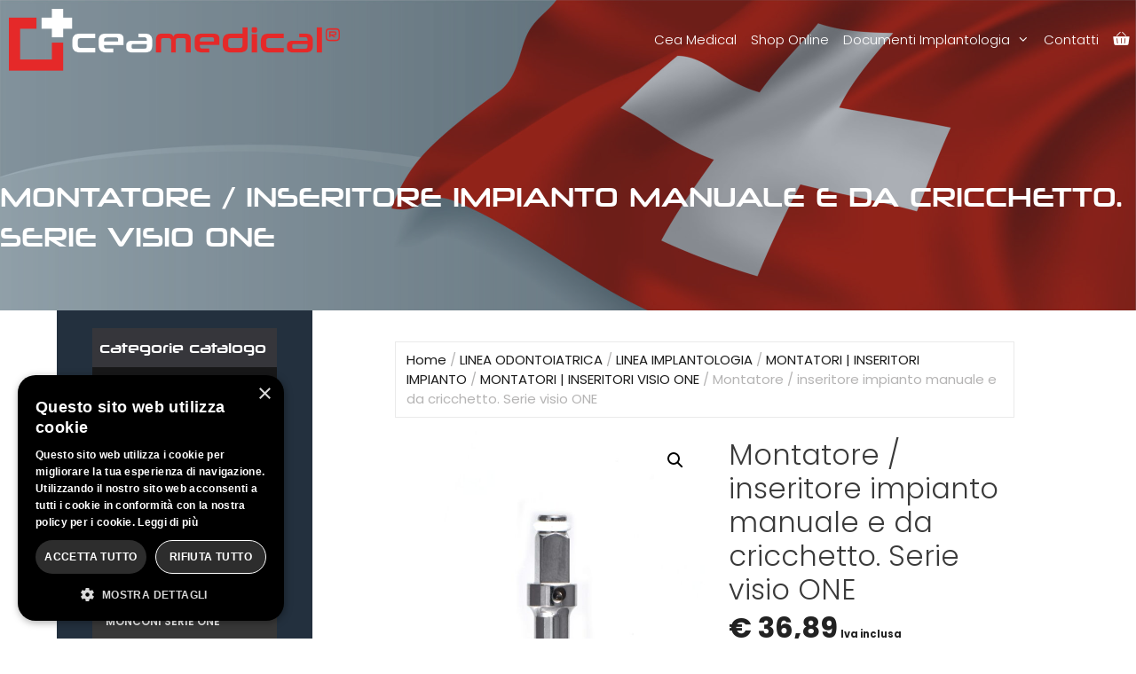

--- FILE ---
content_type: text/html; charset=UTF-8
request_url: https://ceamedical.com/prodotto/montatore-inseritore-impianto-manuale-e-da-cricchetto-serie-visio-one/
body_size: 21692
content:
<!DOCTYPE html>
<html lang="it-IT">
<head>
	<meta charset="UTF-8">
	<title>Montatore / inseritore impianto manuale e da cricchetto. Serie visio ONE &#8211; Ceamedical</title>
<meta name='robots' content='max-image-preview:large' />
<meta name="viewport" content="width=device-width, initial-scale=1"><link href='https://fonts.gstatic.com' crossorigin rel='preconnect' />
<link href='https://fonts.googleapis.com' crossorigin rel='preconnect' />
<link rel="alternate" type="application/rss+xml" title="Ceamedical &raquo; Feed" href="https://ceamedical.com/feed/" />
<link rel="alternate" type="application/rss+xml" title="Ceamedical &raquo; Feed dei commenti" href="https://ceamedical.com/comments/feed/" />
<link rel="alternate" title="oEmbed (JSON)" type="application/json+oembed" href="https://ceamedical.com/wp-json/oembed/1.0/embed?url=https%3A%2F%2Fceamedical.com%2Fprodotto%2Fmontatore-inseritore-impianto-manuale-e-da-cricchetto-serie-visio-one%2F" />
<link rel="alternate" title="oEmbed (XML)" type="text/xml+oembed" href="https://ceamedical.com/wp-json/oembed/1.0/embed?url=https%3A%2F%2Fceamedical.com%2Fprodotto%2Fmontatore-inseritore-impianto-manuale-e-da-cricchetto-serie-visio-one%2F&#038;format=xml" />
<style id='wp-img-auto-sizes-contain-inline-css'>
img:is([sizes=auto i],[sizes^="auto," i]){contain-intrinsic-size:3000px 1500px}
/*# sourceURL=wp-img-auto-sizes-contain-inline-css */
</style>
<link rel='stylesheet' id='generate-fonts-css' href='//fonts.googleapis.com/css?family=Poppins:300,regular,500,600,700|PT+Sans:regular,italic,700,700italic' media='all' />
<link rel='stylesheet' id='premium-addons-css' href='https://ceamedical.com/wp-content/plugins/premium-addons-for-elementor/assets/frontend/min-css/premium-addons.min.css?ver=4.10.21' media='all' />
<link rel='stylesheet' id='premium-pro-css' href='https://ceamedical.com/wp-content/plugins/premium-addons-pro/assets/frontend/min-css/premium-addons.min.css?ver=2.9.12' media='all' />
<style id='wp-emoji-styles-inline-css'>

	img.wp-smiley, img.emoji {
		display: inline !important;
		border: none !important;
		box-shadow: none !important;
		height: 1em !important;
		width: 1em !important;
		margin: 0 0.07em !important;
		vertical-align: -0.1em !important;
		background: none !important;
		padding: 0 !important;
	}
/*# sourceURL=wp-emoji-styles-inline-css */
</style>
<link rel='stylesheet' id='wp-block-library-css' href='https://ceamedical.com/wp-includes/css/dist/block-library/style.min.css?ver=6.9' media='all' />
<style id='global-styles-inline-css'>
:root{--wp--preset--aspect-ratio--square: 1;--wp--preset--aspect-ratio--4-3: 4/3;--wp--preset--aspect-ratio--3-4: 3/4;--wp--preset--aspect-ratio--3-2: 3/2;--wp--preset--aspect-ratio--2-3: 2/3;--wp--preset--aspect-ratio--16-9: 16/9;--wp--preset--aspect-ratio--9-16: 9/16;--wp--preset--color--black: #000000;--wp--preset--color--cyan-bluish-gray: #abb8c3;--wp--preset--color--white: #ffffff;--wp--preset--color--pale-pink: #f78da7;--wp--preset--color--vivid-red: #cf2e2e;--wp--preset--color--luminous-vivid-orange: #ff6900;--wp--preset--color--luminous-vivid-amber: #fcb900;--wp--preset--color--light-green-cyan: #7bdcb5;--wp--preset--color--vivid-green-cyan: #00d084;--wp--preset--color--pale-cyan-blue: #8ed1fc;--wp--preset--color--vivid-cyan-blue: #0693e3;--wp--preset--color--vivid-purple: #9b51e0;--wp--preset--color--contrast: var(--contrast);--wp--preset--color--contrast-2: var(--contrast-2);--wp--preset--color--contrast-3: var(--contrast-3);--wp--preset--color--base: var(--base);--wp--preset--color--base-2: var(--base-2);--wp--preset--color--base-3: var(--base-3);--wp--preset--color--accent: var(--accent);--wp--preset--gradient--vivid-cyan-blue-to-vivid-purple: linear-gradient(135deg,rgb(6,147,227) 0%,rgb(155,81,224) 100%);--wp--preset--gradient--light-green-cyan-to-vivid-green-cyan: linear-gradient(135deg,rgb(122,220,180) 0%,rgb(0,208,130) 100%);--wp--preset--gradient--luminous-vivid-amber-to-luminous-vivid-orange: linear-gradient(135deg,rgb(252,185,0) 0%,rgb(255,105,0) 100%);--wp--preset--gradient--luminous-vivid-orange-to-vivid-red: linear-gradient(135deg,rgb(255,105,0) 0%,rgb(207,46,46) 100%);--wp--preset--gradient--very-light-gray-to-cyan-bluish-gray: linear-gradient(135deg,rgb(238,238,238) 0%,rgb(169,184,195) 100%);--wp--preset--gradient--cool-to-warm-spectrum: linear-gradient(135deg,rgb(74,234,220) 0%,rgb(151,120,209) 20%,rgb(207,42,186) 40%,rgb(238,44,130) 60%,rgb(251,105,98) 80%,rgb(254,248,76) 100%);--wp--preset--gradient--blush-light-purple: linear-gradient(135deg,rgb(255,206,236) 0%,rgb(152,150,240) 100%);--wp--preset--gradient--blush-bordeaux: linear-gradient(135deg,rgb(254,205,165) 0%,rgb(254,45,45) 50%,rgb(107,0,62) 100%);--wp--preset--gradient--luminous-dusk: linear-gradient(135deg,rgb(255,203,112) 0%,rgb(199,81,192) 50%,rgb(65,88,208) 100%);--wp--preset--gradient--pale-ocean: linear-gradient(135deg,rgb(255,245,203) 0%,rgb(182,227,212) 50%,rgb(51,167,181) 100%);--wp--preset--gradient--electric-grass: linear-gradient(135deg,rgb(202,248,128) 0%,rgb(113,206,126) 100%);--wp--preset--gradient--midnight: linear-gradient(135deg,rgb(2,3,129) 0%,rgb(40,116,252) 100%);--wp--preset--font-size--small: 13px;--wp--preset--font-size--medium: 20px;--wp--preset--font-size--large: 36px;--wp--preset--font-size--x-large: 42px;--wp--preset--spacing--20: 0.44rem;--wp--preset--spacing--30: 0.67rem;--wp--preset--spacing--40: 1rem;--wp--preset--spacing--50: 1.5rem;--wp--preset--spacing--60: 2.25rem;--wp--preset--spacing--70: 3.38rem;--wp--preset--spacing--80: 5.06rem;--wp--preset--shadow--natural: 6px 6px 9px rgba(0, 0, 0, 0.2);--wp--preset--shadow--deep: 12px 12px 50px rgba(0, 0, 0, 0.4);--wp--preset--shadow--sharp: 6px 6px 0px rgba(0, 0, 0, 0.2);--wp--preset--shadow--outlined: 6px 6px 0px -3px rgb(255, 255, 255), 6px 6px rgb(0, 0, 0);--wp--preset--shadow--crisp: 6px 6px 0px rgb(0, 0, 0);}:where(.is-layout-flex){gap: 0.5em;}:where(.is-layout-grid){gap: 0.5em;}body .is-layout-flex{display: flex;}.is-layout-flex{flex-wrap: wrap;align-items: center;}.is-layout-flex > :is(*, div){margin: 0;}body .is-layout-grid{display: grid;}.is-layout-grid > :is(*, div){margin: 0;}:where(.wp-block-columns.is-layout-flex){gap: 2em;}:where(.wp-block-columns.is-layout-grid){gap: 2em;}:where(.wp-block-post-template.is-layout-flex){gap: 1.25em;}:where(.wp-block-post-template.is-layout-grid){gap: 1.25em;}.has-black-color{color: var(--wp--preset--color--black) !important;}.has-cyan-bluish-gray-color{color: var(--wp--preset--color--cyan-bluish-gray) !important;}.has-white-color{color: var(--wp--preset--color--white) !important;}.has-pale-pink-color{color: var(--wp--preset--color--pale-pink) !important;}.has-vivid-red-color{color: var(--wp--preset--color--vivid-red) !important;}.has-luminous-vivid-orange-color{color: var(--wp--preset--color--luminous-vivid-orange) !important;}.has-luminous-vivid-amber-color{color: var(--wp--preset--color--luminous-vivid-amber) !important;}.has-light-green-cyan-color{color: var(--wp--preset--color--light-green-cyan) !important;}.has-vivid-green-cyan-color{color: var(--wp--preset--color--vivid-green-cyan) !important;}.has-pale-cyan-blue-color{color: var(--wp--preset--color--pale-cyan-blue) !important;}.has-vivid-cyan-blue-color{color: var(--wp--preset--color--vivid-cyan-blue) !important;}.has-vivid-purple-color{color: var(--wp--preset--color--vivid-purple) !important;}.has-black-background-color{background-color: var(--wp--preset--color--black) !important;}.has-cyan-bluish-gray-background-color{background-color: var(--wp--preset--color--cyan-bluish-gray) !important;}.has-white-background-color{background-color: var(--wp--preset--color--white) !important;}.has-pale-pink-background-color{background-color: var(--wp--preset--color--pale-pink) !important;}.has-vivid-red-background-color{background-color: var(--wp--preset--color--vivid-red) !important;}.has-luminous-vivid-orange-background-color{background-color: var(--wp--preset--color--luminous-vivid-orange) !important;}.has-luminous-vivid-amber-background-color{background-color: var(--wp--preset--color--luminous-vivid-amber) !important;}.has-light-green-cyan-background-color{background-color: var(--wp--preset--color--light-green-cyan) !important;}.has-vivid-green-cyan-background-color{background-color: var(--wp--preset--color--vivid-green-cyan) !important;}.has-pale-cyan-blue-background-color{background-color: var(--wp--preset--color--pale-cyan-blue) !important;}.has-vivid-cyan-blue-background-color{background-color: var(--wp--preset--color--vivid-cyan-blue) !important;}.has-vivid-purple-background-color{background-color: var(--wp--preset--color--vivid-purple) !important;}.has-black-border-color{border-color: var(--wp--preset--color--black) !important;}.has-cyan-bluish-gray-border-color{border-color: var(--wp--preset--color--cyan-bluish-gray) !important;}.has-white-border-color{border-color: var(--wp--preset--color--white) !important;}.has-pale-pink-border-color{border-color: var(--wp--preset--color--pale-pink) !important;}.has-vivid-red-border-color{border-color: var(--wp--preset--color--vivid-red) !important;}.has-luminous-vivid-orange-border-color{border-color: var(--wp--preset--color--luminous-vivid-orange) !important;}.has-luminous-vivid-amber-border-color{border-color: var(--wp--preset--color--luminous-vivid-amber) !important;}.has-light-green-cyan-border-color{border-color: var(--wp--preset--color--light-green-cyan) !important;}.has-vivid-green-cyan-border-color{border-color: var(--wp--preset--color--vivid-green-cyan) !important;}.has-pale-cyan-blue-border-color{border-color: var(--wp--preset--color--pale-cyan-blue) !important;}.has-vivid-cyan-blue-border-color{border-color: var(--wp--preset--color--vivid-cyan-blue) !important;}.has-vivid-purple-border-color{border-color: var(--wp--preset--color--vivid-purple) !important;}.has-vivid-cyan-blue-to-vivid-purple-gradient-background{background: var(--wp--preset--gradient--vivid-cyan-blue-to-vivid-purple) !important;}.has-light-green-cyan-to-vivid-green-cyan-gradient-background{background: var(--wp--preset--gradient--light-green-cyan-to-vivid-green-cyan) !important;}.has-luminous-vivid-amber-to-luminous-vivid-orange-gradient-background{background: var(--wp--preset--gradient--luminous-vivid-amber-to-luminous-vivid-orange) !important;}.has-luminous-vivid-orange-to-vivid-red-gradient-background{background: var(--wp--preset--gradient--luminous-vivid-orange-to-vivid-red) !important;}.has-very-light-gray-to-cyan-bluish-gray-gradient-background{background: var(--wp--preset--gradient--very-light-gray-to-cyan-bluish-gray) !important;}.has-cool-to-warm-spectrum-gradient-background{background: var(--wp--preset--gradient--cool-to-warm-spectrum) !important;}.has-blush-light-purple-gradient-background{background: var(--wp--preset--gradient--blush-light-purple) !important;}.has-blush-bordeaux-gradient-background{background: var(--wp--preset--gradient--blush-bordeaux) !important;}.has-luminous-dusk-gradient-background{background: var(--wp--preset--gradient--luminous-dusk) !important;}.has-pale-ocean-gradient-background{background: var(--wp--preset--gradient--pale-ocean) !important;}.has-electric-grass-gradient-background{background: var(--wp--preset--gradient--electric-grass) !important;}.has-midnight-gradient-background{background: var(--wp--preset--gradient--midnight) !important;}.has-small-font-size{font-size: var(--wp--preset--font-size--small) !important;}.has-medium-font-size{font-size: var(--wp--preset--font-size--medium) !important;}.has-large-font-size{font-size: var(--wp--preset--font-size--large) !important;}.has-x-large-font-size{font-size: var(--wp--preset--font-size--x-large) !important;}
/*# sourceURL=global-styles-inline-css */
</style>

<style id='classic-theme-styles-inline-css'>
/*! This file is auto-generated */
.wp-block-button__link{color:#fff;background-color:#32373c;border-radius:9999px;box-shadow:none;text-decoration:none;padding:calc(.667em + 2px) calc(1.333em + 2px);font-size:1.125em}.wp-block-file__button{background:#32373c;color:#fff;text-decoration:none}
/*# sourceURL=/wp-includes/css/classic-themes.min.css */
</style>
<link rel='stylesheet' id='photoswipe-css' href='https://ceamedical.com/wp-content/plugins/woocommerce/assets/css/photoswipe/photoswipe.min.css?ver=8.6.1' media='all' />
<link rel='stylesheet' id='photoswipe-default-skin-css' href='https://ceamedical.com/wp-content/plugins/woocommerce/assets/css/photoswipe/default-skin/default-skin.min.css?ver=8.6.1' media='all' />
<link rel='stylesheet' id='woocommerce-layout-css' href='https://ceamedical.com/wp-content/plugins/woocommerce/assets/css/woocommerce-layout.css?ver=8.6.1' media='all' />
<link rel='stylesheet' id='woocommerce-smallscreen-css' href='https://ceamedical.com/wp-content/plugins/woocommerce/assets/css/woocommerce-smallscreen.css?ver=8.6.1' media='only screen and (max-width: 768px)' />
<link rel='stylesheet' id='woocommerce-general-css' href='https://ceamedical.com/wp-content/plugins/woocommerce/assets/css/woocommerce.css?ver=8.6.1' media='all' />
<style id='woocommerce-inline-inline-css'>
.woocommerce form .form-row .required { visibility: visible; }
/*# sourceURL=woocommerce-inline-inline-css */
</style>
<link rel='stylesheet' id='generate-style-grid-css' href='https://ceamedical.com/wp-content/themes/generatepress/assets/css/unsemantic-grid.min.css?ver=3.4.0' media='all' />
<link rel='stylesheet' id='generate-style-css' href='https://ceamedical.com/wp-content/themes/generatepress/assets/css/style.min.css?ver=3.4.0' media='all' />
<style id='generate-style-inline-css'>
body{background-color:#ffffff;color:#3a3a3a;}a{color:#d32626;}a:hover, a:focus, a:active{color:#000000;}body .grid-container{max-width:1600px;}.wp-block-group__inner-container{max-width:1600px;margin-left:auto;margin-right:auto;}@media (max-width: 880px) and (min-width: 1201px){.inside-header{display:flex;flex-direction:column;align-items:center;}.site-logo, .site-branding{margin-bottom:1.5em;}#site-navigation{margin:0 auto;}.header-widget{margin-top:1.5em;}}.site-header .header-image{width:380px;}.generate-back-to-top{font-size:20px;border-radius:3px;position:fixed;bottom:30px;right:30px;line-height:40px;width:40px;text-align:center;z-index:10;transition:opacity 300ms ease-in-out;opacity:0.1;transform:translateY(1000px);}.generate-back-to-top__show{opacity:1;transform:translateY(0);}:root{--contrast:#222222;--contrast-2:#575760;--contrast-3:#b2b2be;--base:#f0f0f0;--base-2:#f7f8f9;--base-3:#ffffff;--accent:#1e73be;}:root .has-contrast-color{color:var(--contrast);}:root .has-contrast-background-color{background-color:var(--contrast);}:root .has-contrast-2-color{color:var(--contrast-2);}:root .has-contrast-2-background-color{background-color:var(--contrast-2);}:root .has-contrast-3-color{color:var(--contrast-3);}:root .has-contrast-3-background-color{background-color:var(--contrast-3);}:root .has-base-color{color:var(--base);}:root .has-base-background-color{background-color:var(--base);}:root .has-base-2-color{color:var(--base-2);}:root .has-base-2-background-color{background-color:var(--base-2);}:root .has-base-3-color{color:var(--base-3);}:root .has-base-3-background-color{background-color:var(--base-3);}:root .has-accent-color{color:var(--accent);}:root .has-accent-background-color{background-color:var(--accent);}body, button, input, select, textarea{font-family:"Poppins", sans-serif;font-size:15px;}body{line-height:1.5;}p{margin-bottom:1.2em;}.entry-content > [class*="wp-block-"]:not(:last-child):not(.wp-block-heading){margin-bottom:1.2em;}.main-title{font-family:"PT Sans", sans-serif;}.main-navigation a, .menu-toggle{font-weight:300;}.main-navigation .main-nav ul ul li a{font-size:14px;}.widget-title{font-family:"Poppins", sans-serif;font-weight:300;font-size:19px;margin-bottom:10px;}.sidebar .widget, .footer-widgets .widget{font-size:14px;}h1{font-weight:300;font-size:40px;}h2{font-weight:400;font-size:30px;line-height:1.5em;}h3{font-size:20px;}h4{font-size:inherit;}h5{font-size:inherit;}.site-info{font-family:"Poppins", sans-serif;font-weight:300;font-size:13px;}@media (max-width:768px){.main-title{font-size:20px;}h1{font-size:30px;}h2{font-size:25px;}}.top-bar{background-color:#636363;color:#ffffff;}.top-bar a{color:#ffffff;}.top-bar a:hover{color:#303030;}.site-header{background-color:#e8e8e8;color:#232f3e;}.site-header a{color:#232f3e;}.main-title a,.main-title a:hover{color:#232f3e;}.site-description{color:#ffffff;}.mobile-menu-control-wrapper .menu-toggle,.mobile-menu-control-wrapper .menu-toggle:hover,.mobile-menu-control-wrapper .menu-toggle:focus,.has-inline-mobile-toggle #site-navigation.toggled{background-color:rgba(0, 0, 0, 0.02);}.main-navigation,.main-navigation ul ul{background-color:#e8e8e8;}.main-navigation .main-nav ul li a, .main-navigation .menu-toggle, .main-navigation .menu-bar-items{color:#232f3e;}.main-navigation .main-nav ul li:not([class*="current-menu-"]):hover > a, .main-navigation .main-nav ul li:not([class*="current-menu-"]):focus > a, .main-navigation .main-nav ul li.sfHover:not([class*="current-menu-"]) > a, .main-navigation .menu-bar-item:hover > a, .main-navigation .menu-bar-item.sfHover > a{color:#ffffff;background-color:#d32626;}button.menu-toggle:hover,button.menu-toggle:focus,.main-navigation .mobile-bar-items a,.main-navigation .mobile-bar-items a:hover,.main-navigation .mobile-bar-items a:focus{color:#232f3e;}.main-navigation .main-nav ul li[class*="current-menu-"] > a{color:#ff9b00;background-color:rgba(35,47,62,0);}.navigation-search input[type="search"],.navigation-search input[type="search"]:active, .navigation-search input[type="search"]:focus, .main-navigation .main-nav ul li.search-item.active > a, .main-navigation .menu-bar-items .search-item.active > a{color:#ffffff;background-color:#d32626;}.main-navigation ul ul{background-color:var(--base-3);}.main-navigation .main-nav ul ul li a{color:var(--contrast-2);}.main-navigation .main-nav ul ul li:not([class*="current-menu-"]):hover > a,.main-navigation .main-nav ul ul li:not([class*="current-menu-"]):focus > a, .main-navigation .main-nav ul ul li.sfHover:not([class*="current-menu-"]) > a{color:#ffffff;background-color:#4f4f4f;}.main-navigation .main-nav ul ul li[class*="current-menu-"] > a{color:#ffffff;background-color:#4f4f4f;}.separate-containers .inside-article, .separate-containers .comments-area, .separate-containers .page-header, .one-container .container, .separate-containers .paging-navigation, .inside-page-header{background-color:#ffffff;}.entry-meta{color:#595959;}.entry-meta a{color:#595959;}.entry-meta a:hover{color:#1e73be;}.sidebar .widget{background-color:#383838;}.sidebar .widget .widget-title{color:#ff9b02;}.footer-widgets{color:#dddddd;background-color:#23303e;}.footer-widgets a{color:#dddddd;}.footer-widgets a:hover{color:#cccccc;}.footer-widgets .widget-title{color:#a0a0a0;}.site-info{color:#ffffff;background-color:#212121;}.site-info a{color:#ffffff;}.site-info a:hover{color:#606060;}.footer-bar .widget_nav_menu .current-menu-item a{color:#606060;}input[type="text"],input[type="email"],input[type="url"],input[type="password"],input[type="search"],input[type="tel"],input[type="number"],textarea,select{color:#666666;background-color:#fafafa;border-color:#cccccc;}input[type="text"]:focus,input[type="email"]:focus,input[type="url"]:focus,input[type="password"]:focus,input[type="search"]:focus,input[type="tel"]:focus,input[type="number"]:focus,textarea:focus,select:focus{color:#666666;background-color:#ffffff;border-color:#ff9b00;}button,html input[type="button"],input[type="reset"],input[type="submit"],a.button,a.wp-block-button__link:not(.has-background){color:#36363b;background-color:#f0f0f0;}button:hover,html input[type="button"]:hover,input[type="reset"]:hover,input[type="submit"]:hover,a.button:hover,button:focus,html input[type="button"]:focus,input[type="reset"]:focus,input[type="submit"]:focus,a.button:focus,a.wp-block-button__link:not(.has-background):active,a.wp-block-button__link:not(.has-background):focus,a.wp-block-button__link:not(.has-background):hover{color:#ffffff;background-color:rgba(247,183,34,0.96);}a.generate-back-to-top{background-color:rgba( 0,0,0,0.4 );color:#ffffff;}a.generate-back-to-top:hover,a.generate-back-to-top:focus{background-color:rgba( 0,0,0,0.6 );color:#ffffff;}:root{--gp-search-modal-bg-color:var(--base-3);--gp-search-modal-text-color:var(--contrast);--gp-search-modal-overlay-bg-color:rgba(0,0,0,0.2);}@media (max-width: 1200px){.main-navigation .menu-bar-item:hover > a, .main-navigation .menu-bar-item.sfHover > a{background:none;color:#232f3e;}}.inside-top-bar{padding:10px;}.inside-header{padding:15px 20px 15px 20px;}.separate-containers .inside-article, .separate-containers .comments-area, .separate-containers .page-header, .separate-containers .paging-navigation, .one-container .site-content, .inside-page-header{padding:15px;}.site-main .wp-block-group__inner-container{padding:15px;}.entry-content .alignwide, body:not(.no-sidebar) .entry-content .alignfull{margin-left:-15px;width:calc(100% + 30px);max-width:calc(100% + 30px);}.one-container.right-sidebar .site-main,.one-container.both-right .site-main{margin-right:15px;}.one-container.left-sidebar .site-main,.one-container.both-left .site-main{margin-left:15px;}.one-container.both-sidebars .site-main{margin:0px 15px 0px 15px;}.main-navigation .main-nav ul li a,.menu-toggle,.main-navigation .mobile-bar-items a{padding-left:8px;padding-right:8px;line-height:30px;}.main-navigation .main-nav ul ul li a{padding:10px 8px 10px 8px;}.main-navigation ul ul{width:270px;}.navigation-search input[type="search"]{height:30px;}.rtl .menu-item-has-children .dropdown-menu-toggle{padding-left:8px;}.menu-item-has-children .dropdown-menu-toggle{padding-right:8px;}.rtl .main-navigation .main-nav ul li.menu-item-has-children > a{padding-right:8px;}.footer-widgets{padding:40px 40px 20px 40px;}.site-info{padding:20px 0px 20px 0px;}@media (max-width:768px){.separate-containers .inside-article, .separate-containers .comments-area, .separate-containers .page-header, .separate-containers .paging-navigation, .one-container .site-content, .inside-page-header{padding:30px;}.site-main .wp-block-group__inner-container{padding:30px;}.inside-header{padding-top:15px;padding-right:15px;padding-bottom:15px;padding-left:15px;}.site-info{padding-right:10px;padding-left:10px;}.entry-content .alignwide, body:not(.no-sidebar) .entry-content .alignfull{margin-left:-30px;width:calc(100% + 60px);max-width:calc(100% + 60px);}}/* End cached CSS */@media (max-width: 1200px){.main-navigation .menu-toggle,.main-navigation .mobile-bar-items,.sidebar-nav-mobile:not(#sticky-placeholder){display:block;}.main-navigation ul,.gen-sidebar-nav{display:none;}[class*="nav-float-"] .site-header .inside-header > *{float:none;clear:both;}}
.dynamic-author-image-rounded{border-radius:100%;}.dynamic-featured-image, .dynamic-author-image{vertical-align:middle;}.one-container.blog .dynamic-content-template:not(:last-child), .one-container.archive .dynamic-content-template:not(:last-child){padding-bottom:0px;}.dynamic-entry-excerpt > p:last-child{margin-bottom:0px;}
.main-navigation .main-nav ul li a,.menu-toggle,.main-navigation .mobile-bar-items a{transition: line-height 300ms ease}.main-navigation.toggled .main-nav > ul{background-color: #e8e8e8}
.page-hero{background-color:rgba(35,47,62,0.38);background-image:url(https://ceamedical.com/wp-content/uploads/2023/04/header-shop-scaled-1.jpg);background-size:cover;background-image:linear-gradient(0deg, rgba(35,47,62,0.38),rgba(35,47,62,0.38)), url(https://ceamedical.com/wp-content/uploads/2023/04/header-shop-scaled-1.jpg);background-repeat:no-repeat;padding-top:120px;padding-bottom:60px;box-sizing:border-box;}.inside-page-hero > *:last-child{margin-bottom:0px;}.page-hero time.updated{display:none;}.page-hero{padding-top:calc(120px + 80px);}.header-wrap{position:absolute;left:0px;right:0px;z-index:10;}.header-wrap .site-header{background:rgba(232,232,232,0);}.header-wrap .toggled .main-title a, .header-wrap .toggled .main-title a:hover, .header-wrap .toggled .main-title a:visited, .header-wrap .navigation-stick .main-title a, .header-wrap .navigation-stick .main-title a:hover, .header-wrap .navigation-stick .main-title a:visited{color:#232f3e;}.header-wrap #site-navigation:not(.toggled), .header-wrap #mobile-header:not(.toggled):not(.navigation-stick), .has-inline-mobile-toggle .mobile-menu-control-wrapper{background:rgba(232,232,232,0);}.header-wrap #site-navigation:not(.toggled) .main-nav > ul > li > a, .header-wrap #mobile-header:not(.toggled):not(.navigation-stick) .main-nav > ul > li > a, .header-wrap .main-navigation:not(.toggled):not(.navigation-stick) .menu-toggle, .header-wrap .main-navigation:not(.toggled):not(.navigation-stick) .menu-toggle:hover, .main-navigation:not(.toggled):not(.navigation-stick) .mobile-bar-items a, .main-navigation:not(.toggled):not(.navigation-stick) .mobile-bar-items a:hover, .main-navigation:not(.toggled):not(.navigation-stick) .mobile-bar-items a:focus{color:#ffffff;}.header-wrap #site-navigation:not(.toggled) .main-nav > ul > li:hover > a, .header-wrap #site-navigation:not(.toggled) .main-nav > ul > li:focus > a, .header-wrap #site-navigation:not(.toggled) .main-nav > ul > li.sfHover > a, .header-wrap #mobile-header:not(.toggled) .main-nav > ul > li:hover > a{background:transparent;color:#ffffff;}.header-wrap #site-navigation:not(.toggled) .main-nav > ul > li[class*="current-menu-"] > a, .header-wrap #mobile-header:not(.toggled) .main-nav > ul > li[class*="current-menu-"] > a, .header-wrap #site-navigation:not(.toggled) .main-nav > ul > li[class*="current-menu-"]:hover > a, .header-wrap #mobile-header:not(.toggled) .main-nav > ul > li[class*="current-menu-"]:hover > a{background:rgba(232,232,232,0.55);color:#232f3e;}.main-navigation .site-logo, .main-navigation.toggled .page-hero-logo, .main-navigation.navigation-stick .page-hero-logo{display:none;}.main-navigation .page-hero-logo, .main-navigation.toggled .site-logo:not(.page-hero-logo), #mobile-header .mobile-header-logo{display:block;}#mobile-header:not(.navigation-stick):not(.toggled) .mobile-header-logo:not(.page-hero-mobile-logo){display:none;}#mobile-header.navigation-stick .page-hero-mobile-logo, #mobile-header.toggled .page-hero-mobile-logo{display:none;}.site-logo:not(.page-hero-logo){display:none;}.elementor-editor-active .header-wrap{pointer-events:none;}
@media (max-width: 1024px),(min-width:1025px){.main-navigation.sticky-navigation-transition .main-nav > ul > li > a,.sticky-navigation-transition .menu-toggle,.main-navigation.sticky-navigation-transition .mobile-bar-items a, .sticky-navigation-transition .navigation-branding .main-title{line-height:92px;}.main-navigation.sticky-navigation-transition .site-logo img, .main-navigation.sticky-navigation-transition .navigation-search input[type="search"], .main-navigation.sticky-navigation-transition .navigation-branding img{height:92px;}}
/*# sourceURL=generate-style-inline-css */
</style>
<link rel='stylesheet' id='generate-mobile-style-css' href='https://ceamedical.com/wp-content/themes/generatepress/assets/css/mobile.min.css?ver=3.4.0' media='all' />
<link rel='stylesheet' id='generate-font-icons-css' href='https://ceamedical.com/wp-content/themes/generatepress/assets/css/components/font-icons.min.css?ver=3.4.0' media='all' />
<link rel='stylesheet' id='generate-child-css' href='https://ceamedical.com/wp-content/themes/generatepress_child/style.css?ver=1683037898' media='all' />
<link rel='stylesheet' id='generate-blog-images-css' href='https://ceamedical.com/wp-content/plugins/gp-premium/blog/functions/css/featured-images.min.css?ver=2.5.5' media='all' />
<link rel='stylesheet' id='generate-sticky-css' href='https://ceamedical.com/wp-content/plugins/gp-premium/menu-plus/functions/css/sticky.min.css?ver=2.5.5' media='all' />
<link rel='stylesheet' id='generate-navigation-branding-css' href='https://ceamedical.com/wp-content/plugins/gp-premium/menu-plus/functions/css/navigation-branding.min.css?ver=2.5.5' media='all' />
<style id='generate-navigation-branding-inline-css'>
@media (max-width: 1200px){.site-header, #site-navigation, #sticky-navigation{display:none !important;opacity:0.0;}#mobile-header{display:block !important;width:100% !important;}#mobile-header .main-nav > ul{display:none;}#mobile-header.toggled .main-nav > ul, #mobile-header .menu-toggle, #mobile-header .mobile-bar-items{display:block;}#mobile-header .main-nav{-ms-flex:0 0 100%;flex:0 0 100%;-webkit-box-ordinal-group:5;-ms-flex-order:4;order:4;}}.navigation-branding .main-title{font-size:25px;font-weight:bold;}.main-navigation .sticky-navigation-logo, .main-navigation.navigation-stick .site-logo:not(.mobile-header-logo){display:none;}.main-navigation.navigation-stick .sticky-navigation-logo{display:block;}.navigation-branding img, .site-logo.mobile-header-logo img{height:30px;width:auto;}.navigation-branding .main-title{line-height:30px;}@media (max-width: 1610px){#site-navigation .navigation-branding, #sticky-navigation .navigation-branding{margin-left:10px;}}@media (max-width: 1200px){.main-navigation:not(.slideout-navigation) .main-nav{-ms-flex:0 0 100%;flex:0 0 100%;}.main-navigation:not(.slideout-navigation) .inside-navigation{-ms-flex-wrap:wrap;flex-wrap:wrap;display:-webkit-box;display:-ms-flexbox;display:flex;}.nav-aligned-center .navigation-branding, .nav-aligned-left .navigation-branding{margin-right:auto;}.nav-aligned-center  .main-navigation.has-branding:not(.slideout-navigation) .inside-navigation .main-nav,.nav-aligned-center  .main-navigation.has-sticky-branding.navigation-stick .inside-navigation .main-nav,.nav-aligned-left  .main-navigation.has-branding:not(.slideout-navigation) .inside-navigation .main-nav,.nav-aligned-left  .main-navigation.has-sticky-branding.navigation-stick .inside-navigation .main-nav{margin-right:0px;}}
/*# sourceURL=generate-navigation-branding-inline-css */
</style>
<link rel='stylesheet' id='generate-woocommerce-css' href='https://ceamedical.com/wp-content/plugins/gp-premium/woocommerce/functions/css/woocommerce.min.css?ver=2.5.5' media='all' />
<style id='generate-woocommerce-inline-css'>
.woocommerce ul.products li.product .woocommerce-LoopProduct-link{color:#232f3e;}.woocommerce ul.products li.product .woocommerce-LoopProduct-link h2, .woocommerce ul.products li.product .woocommerce-loop-category__title{font-weight:normal;text-transform:none;font-size:15px;}.woocommerce .up-sells ul.products li.product .woocommerce-LoopProduct-link h2, .woocommerce .cross-sells ul.products li.product .woocommerce-LoopProduct-link h2, .woocommerce .related ul.products li.product .woocommerce-LoopProduct-link h2{font-size:20px;}.woocommerce #respond input#submit, .woocommerce a.button, .woocommerce button.button, .woocommerce input.button, .wc-block-components-button{color:#36363b;background-color:#f0f0f0;text-decoration:none;font-weight:normal;text-transform:none;}.woocommerce #respond input#submit:hover, .woocommerce a.button:hover, .woocommerce button.button:hover, .woocommerce input.button:hover, .wc-block-components-button:hover{color:#ffffff;background-color:rgba(247,183,34,0.96);}.woocommerce #respond input#submit.alt, .woocommerce a.button.alt, .woocommerce button.button.alt, .woocommerce input.button.alt, .woocommerce #respond input#submit.alt.disabled, .woocommerce #respond input#submit.alt.disabled:hover, .woocommerce #respond input#submit.alt:disabled, .woocommerce #respond input#submit.alt:disabled:hover, .woocommerce #respond input#submit.alt:disabled[disabled], .woocommerce #respond input#submit.alt:disabled[disabled]:hover, .woocommerce a.button.alt.disabled, .woocommerce a.button.alt.disabled:hover, .woocommerce a.button.alt:disabled, .woocommerce a.button.alt:disabled:hover, .woocommerce a.button.alt:disabled[disabled], .woocommerce a.button.alt:disabled[disabled]:hover, .woocommerce button.button.alt.disabled, .woocommerce button.button.alt.disabled:hover, .woocommerce button.button.alt:disabled, .woocommerce button.button.alt:disabled:hover, .woocommerce button.button.alt:disabled[disabled], .woocommerce button.button.alt:disabled[disabled]:hover, .woocommerce input.button.alt.disabled, .woocommerce input.button.alt.disabled:hover, .woocommerce input.button.alt:disabled, .woocommerce input.button.alt:disabled:hover, .woocommerce input.button.alt:disabled[disabled], .woocommerce input.button.alt:disabled[disabled]:hover{color:#ffffff;background-color:#e52a2b;}.woocommerce #respond input#submit.alt:hover, .woocommerce a.button.alt:hover, .woocommerce button.button.alt:hover, .woocommerce input.button.alt:hover{color:#232f3e;background-color:rgba(247,183,34,0.96);}button.wc-block-components-panel__button{font-size:inherit;}.woocommerce .star-rating span:before, .woocommerce p.stars:hover a::before{color:#ffa200;}.woocommerce span.onsale{background-color:#f1c40f;color:#232f3e;}.woocommerce ul.products li.product .price, .woocommerce div.product p.price{color:#222222;}.woocommerce div.product .woocommerce-tabs ul.tabs li a{color:#111111;}.woocommerce div.product .woocommerce-tabs ul.tabs li a:hover, .woocommerce div.product .woocommerce-tabs ul.tabs li.active a{color:#ed1f24;}.woocommerce-message{background-color:#0b9444;color:#ffffff;}div.woocommerce-message a.button, div.woocommerce-message a.button:focus, div.woocommerce-message a.button:hover, div.woocommerce-message a, div.woocommerce-message a:focus, div.woocommerce-message a:hover{color:#ffffff;}.woocommerce-info{background-color:#1e73be;color:#ffffff;}div.woocommerce-info a.button, div.woocommerce-info a.button:focus, div.woocommerce-info a.button:hover, div.woocommerce-info a, div.woocommerce-info a:focus, div.woocommerce-info a:hover{color:#ffffff;}.woocommerce-error{background-color:#e8626d;color:#ffffff;}div.woocommerce-error a.button, div.woocommerce-error a.button:focus, div.woocommerce-error a.button:hover, div.woocommerce-error a, div.woocommerce-error a:focus, div.woocommerce-error a:hover{color:#ffffff;}.woocommerce-product-details__short-description{color:#3a3a3a;}#wc-mini-cart{background-color:#232f3e;color:#ffffff;}#wc-mini-cart a:not(.button), #wc-mini-cart a.remove{color:#ffffff;}#wc-mini-cart .button{color:#36363b;}#wc-mini-cart .button:hover, #wc-mini-cart .button:focus, #wc-mini-cart .button:active{color:#ffffff;}.woocommerce #content div.product div.images, .woocommerce div.product div.images, .woocommerce-page #content div.product div.images, .woocommerce-page div.product div.images{width:50%;}.add-to-cart-panel{background-color:#ffffff;color:#000000;}.add-to-cart-panel a:not(.button){color:#000000;}.woocommerce .widget_price_filter .price_slider_wrapper .ui-widget-content{background-color:#dddddd;}.woocommerce .widget_price_filter .ui-slider .ui-slider-range, .woocommerce .widget_price_filter .ui-slider .ui-slider-handle{background-color:#666666;}.cart-contents > span.number-of-items{background-color:rgba(0,0,0,0.05);}.cart-contents .amount{display:none;}.cart-contents > span.number-of-items{display:inline-block;}.wc-columns-container .products, .woocommerce .related ul.products, .woocommerce .up-sells ul.products{grid-gap:20px;}@media (max-width: 1024px){.woocommerce .wc-columns-container.wc-tablet-columns-2 .products{-ms-grid-columns:(1fr)[2];grid-template-columns:repeat(2, 1fr);}.wc-related-upsell-tablet-columns-2 .related ul.products, .wc-related-upsell-tablet-columns-2 .up-sells ul.products{-ms-grid-columns:(1fr)[2];grid-template-columns:repeat(2, 1fr);}}@media (max-width:768px){.woocommerce ul.products li.product .woocommerce-LoopProduct-link h2, .woocommerce ul.products li.product .woocommerce-loop-category__title{font-size:21px;}.add-to-cart-panel .continue-shopping{background-color:#ffffff;}.woocommerce #content div.product div.images,.woocommerce div.product div.images,.woocommerce-page #content div.product div.images,.woocommerce-page div.product div.images{width:100%;}}@media (max-width: 1200px){.mobile-bar-items + .menu-toggle{text-align:left;}nav.toggled .main-nav li.wc-menu-item{display:none !important;}body.nav-search-enabled .wc-menu-cart-activated:not(#mobile-header) .mobile-bar-items{float:right;position:relative;}.nav-search-enabled .wc-menu-cart-activated:not(#mobile-header) .menu-toggle{float:left;width:auto;}.mobile-bar-items.wc-mobile-cart-items{z-index:1;}}
/*# sourceURL=generate-woocommerce-inline-css */
</style>
<link rel='stylesheet' id='generate-woocommerce-mobile-css' href='https://ceamedical.com/wp-content/plugins/gp-premium/woocommerce/functions/css/woocommerce-mobile.min.css?ver=2.5.5' media='(max-width:768px)' />
<link rel='stylesheet' id='gp-premium-icons-css' href='https://ceamedical.com/wp-content/plugins/gp-premium/general/icons/icons.min.css?ver=2.5.5' media='all' />
<script src="https://ceamedical.com/wp-includes/js/jquery/jquery.min.js?ver=3.7.1" id="jquery-core-js"></script>
<script src="https://ceamedical.com/wp-includes/js/jquery/jquery-migrate.min.js?ver=3.4.1" id="jquery-migrate-js"></script>
<script src="https://ceamedical.com/wp-content/plugins/woocommerce/assets/js/jquery-blockui/jquery.blockUI.min.js?ver=2.7.0-wc.8.6.1" id="jquery-blockui-js" defer data-wp-strategy="defer"></script>
<script id="wc-add-to-cart-js-extra">
var wc_add_to_cart_params = {"ajax_url":"/wp-admin/admin-ajax.php","wc_ajax_url":"/?wc-ajax=%%endpoint%%","i18n_view_cart":"View cart","cart_url":"https://ceamedical.com/carrello/","is_cart":"","cart_redirect_after_add":"no"};
//# sourceURL=wc-add-to-cart-js-extra
</script>
<script src="https://ceamedical.com/wp-content/plugins/woocommerce/assets/js/frontend/add-to-cart.min.js?ver=8.6.1" id="wc-add-to-cart-js" defer data-wp-strategy="defer"></script>
<script src="https://ceamedical.com/wp-content/plugins/woocommerce/assets/js/zoom/jquery.zoom.min.js?ver=1.7.21-wc.8.6.1" id="zoom-js" defer data-wp-strategy="defer"></script>
<script src="https://ceamedical.com/wp-content/plugins/woocommerce/assets/js/flexslider/jquery.flexslider.min.js?ver=2.7.2-wc.8.6.1" id="flexslider-js" defer data-wp-strategy="defer"></script>
<script src="https://ceamedical.com/wp-content/plugins/woocommerce/assets/js/photoswipe/photoswipe.min.js?ver=4.1.1-wc.8.6.1" id="photoswipe-js" defer data-wp-strategy="defer"></script>
<script src="https://ceamedical.com/wp-content/plugins/woocommerce/assets/js/photoswipe/photoswipe-ui-default.min.js?ver=4.1.1-wc.8.6.1" id="photoswipe-ui-default-js" defer data-wp-strategy="defer"></script>
<script id="wc-single-product-js-extra">
var wc_single_product_params = {"i18n_required_rating_text":"Please select a rating","review_rating_required":"yes","flexslider":{"rtl":false,"animation":"slide","smoothHeight":true,"directionNav":false,"controlNav":"thumbnails","slideshow":false,"animationSpeed":500,"animationLoop":false,"allowOneSlide":false},"zoom_enabled":"1","zoom_options":[],"photoswipe_enabled":"1","photoswipe_options":{"shareEl":false,"closeOnScroll":false,"history":false,"hideAnimationDuration":0,"showAnimationDuration":0},"flexslider_enabled":"1"};
//# sourceURL=wc-single-product-js-extra
</script>
<script src="https://ceamedical.com/wp-content/plugins/woocommerce/assets/js/frontend/single-product.min.js?ver=8.6.1" id="wc-single-product-js" defer data-wp-strategy="defer"></script>
<script src="https://ceamedical.com/wp-content/plugins/woocommerce/assets/js/js-cookie/js.cookie.min.js?ver=2.1.4-wc.8.6.1" id="js-cookie-js" defer data-wp-strategy="defer"></script>
<script id="woocommerce-js-extra">
var woocommerce_params = {"ajax_url":"/wp-admin/admin-ajax.php","wc_ajax_url":"/?wc-ajax=%%endpoint%%"};
//# sourceURL=woocommerce-js-extra
</script>
<script src="https://ceamedical.com/wp-content/plugins/woocommerce/assets/js/frontend/woocommerce.min.js?ver=8.6.1" id="woocommerce-js" defer data-wp-strategy="defer"></script>
<link rel="https://api.w.org/" href="https://ceamedical.com/wp-json/" /><link rel="alternate" title="JSON" type="application/json" href="https://ceamedical.com/wp-json/wp/v2/product/162" /><link rel="EditURI" type="application/rsd+xml" title="RSD" href="https://ceamedical.com/xmlrpc.php?rsd" />
<meta name="generator" content="WordPress 6.9" />
<meta name="generator" content="WooCommerce 8.6.1" />
<link rel="canonical" href="https://ceamedical.com/prodotto/montatore-inseritore-impianto-manuale-e-da-cricchetto-serie-visio-one/" />
<link rel='shortlink' href='https://ceamedical.com/?p=162' />
	<noscript><style>.woocommerce-product-gallery{ opacity: 1 !important; }</style></noscript>
	<meta name="generator" content="Elementor 3.19.2; features: e_optimized_assets_loading, e_optimized_css_loading, additional_custom_breakpoints, block_editor_assets_optimize, e_image_loading_optimization; settings: css_print_method-external, google_font-enabled, font_display-swap">
<script type="text/javascript" charset="UTF-8" src="//cdn.cookie-script.com/s/08a2d8adb2b15f7a1172547129b58f1c.js"></script>
<meta name="facebook-domain-verification" content="f7ip4aetr5439tx2b5la4k6fy2msey" /><link rel="icon" href="https://ceamedical.com/wp-content/uploads/2023/04/favicon-100x100.png" sizes="32x32" />
<link rel="icon" href="https://ceamedical.com/wp-content/uploads/2023/04/favicon.png" sizes="192x192" />
<link rel="apple-touch-icon" href="https://ceamedical.com/wp-content/uploads/2023/04/favicon.png" />
<meta name="msapplication-TileImage" content="https://ceamedical.com/wp-content/uploads/2023/04/favicon.png" />
<link rel='stylesheet' id='elementor-frontend-css' href='https://ceamedical.com/wp-content/plugins/elementor/assets/css/frontend-lite.min.css?ver=3.19.2' media='all' />
<link rel='stylesheet' id='elementor-post-122825-css' href='https://ceamedical.com/wp-content/uploads/elementor/css/post-122825.css?ver=1708607328' media='all' />
<link rel='stylesheet' id='wpb_wmca_themify_icons-css' href='https://ceamedical.com/wp-content/plugins/wpb-accordion-menu-or-category-pro/assets/themify-icons/css/themify-icons.css?ver=1708606583' media='all' />
<link rel='stylesheet' id='wpb_wmca_font_awesome_five-css' href='https://ceamedical.com/wp-content/plugins/wpb-accordion-menu-or-category-pro/assets/fontawesome-free-5/css/all.min.css?ver=1708606583' media='all' />
<link rel='stylesheet' id='wpb_wmca_accordion_style-css' href='https://ceamedical.com/wp-content/plugins/wpb-accordion-menu-or-category-pro/assets/css/wpb_wmca_style.css?ver=1708606583' media='all' />
<style id='wpb_wmca_accordion_style-inline-css'>
	
		.wpb_category_n_menu_accordion li.wpb-submenu-indicator-minus > a > span.wpb-submenu-indicator .wpb-submenu-indicator-icon { 
			-ms-transform: rotate(45deg);
			-moz-transform: rotate(45deg);
			-webkit-transform: rotate(45deg);
			transform: rotate(45deg); 
		}
/*# sourceURL=wpb_wmca_accordion_style-inline-css */
</style>
<link rel='stylesheet' id='elementor-post-122808-css' href='https://ceamedical.com/wp-content/uploads/elementor/css/post-122808.css?ver=1708606686' media='all' />
<link rel='stylesheet' id='elementor-icons-css' href='https://ceamedical.com/wp-content/plugins/elementor/assets/lib/eicons/css/elementor-icons.min.css?ver=5.27.0' media='all' />
<link rel='stylesheet' id='swiper-css' href='https://ceamedical.com/wp-content/plugins/elementor/assets/lib/swiper/css/swiper.min.css?ver=5.3.6' media='all' />
<link rel='stylesheet' id='elementor-post-7-css' href='https://ceamedical.com/wp-content/uploads/elementor/css/post-7.css?ver=1708606686' media='all' />
<link rel='stylesheet' id='elementor-pro-css' href='https://ceamedical.com/wp-content/plugins/elementor-pro/assets/css/frontend-lite.min.css?ver=3.19.2' media='all' />
<link rel='stylesheet' id='elementor-global-css' href='https://ceamedical.com/wp-content/uploads/elementor/css/global.css?ver=1708606686' media='all' />
<link rel='stylesheet' id='google-fonts-1-css' href='https://fonts.googleapis.com/css?family=Roboto%3A100%2C100italic%2C200%2C200italic%2C300%2C300italic%2C400%2C400italic%2C500%2C500italic%2C600%2C600italic%2C700%2C700italic%2C800%2C800italic%2C900%2C900italic%7CRoboto+Slab%3A100%2C100italic%2C200%2C200italic%2C300%2C300italic%2C400%2C400italic%2C500%2C500italic%2C600%2C600italic%2C700%2C700italic%2C800%2C800italic%2C900%2C900italic&#038;display=swap&#038;ver=6.9' media='all' />
<link rel='stylesheet' id='elementor-icons-shared-0-css' href='https://ceamedical.com/wp-content/plugins/elementor/assets/lib/font-awesome/css/fontawesome.min.css?ver=5.15.3' media='all' />
<link rel='stylesheet' id='elementor-icons-fa-brands-css' href='https://ceamedical.com/wp-content/plugins/elementor/assets/lib/font-awesome/css/brands.min.css?ver=5.15.3' media='all' />
</head>

<body class="wp-singular product-template-default single single-product postid-162 wp-custom-logo wp-embed-responsive wp-theme-generatepress wp-child-theme-generatepress_child theme-generatepress post-image-above-header post-image-aligned-center sticky-menu-slide sticky-enabled both-sticky-menu mobile-header mobile-header-logo mobile-header-sticky woocommerce woocommerce-page woocommerce-no-js left-sidebar nav-below-header separate-containers fluid-header active-footer-widgets-4 nav-aligned-right header-aligned-right dropdown-hover featured-image-active full-width-content elementor-default elementor-kit-7" itemtype="https://schema.org/Blog" itemscope>
	<div class="header-wrap"><a class="screen-reader-text skip-link" href="#content" title="Vai al contenuto">Vai al contenuto</a>		<nav id="mobile-header" itemtype="https://schema.org/SiteNavigationElement" itemscope class="main-navigation mobile-header-navigation has-branding has-sticky-branding wc-menu-cart-activated">
			<div class="inside-navigation grid-container grid-parent">
				<div class="site-logo mobile-header-logo">
						<a href="https://ceamedical.com/" title="Ceamedical" rel="home">
							<img src="https://controllo.website/wp-content/uploads/2019/08/logo.png" alt="Ceamedical" class="is-logo-image" width="" height="" />
						</a>
					</div>	<div class="mobile-bar-items wc-mobile-cart-items">
				<a href="https://ceamedical.com/carrello/" class="cart-contents shopping-basket " title="View your shopping cart"><span class="number-of-items no-items">0</span><span class="amount"></span></a>	</div>
	<div class="site-logo mobile-header-logo page-hero-mobile-logo">
				<a href="https://ceamedical.com/" title="Ceamedical" rel="home">
					<img class="header-image is-logo-image" src="https://ceamedical.com/wp-content/uploads/2023/04/logo-bianco.png" alt="Ceamedical" />
				</a>
			</div>					<button class="menu-toggle" aria-controls="mobile-menu" aria-expanded="false">
						<span class="mobile-menu">Menu</span>					</button>
					<div id="mobile-menu" class="main-nav"><ul id="menu-main-menu" class=" menu sf-menu"><li id="menu-item-122915" class="menu-item menu-item-type-post_type menu-item-object-page menu-item-122915"><a href="https://ceamedical.com/cea-medical/">Cea Medical</a></li>
<li id="menu-item-122811" class="menu-item menu-item-type-post_type menu-item-object-page current_page_parent menu-item-122811"><a href="https://ceamedical.com/negozio/">Shop Online</a></li>
<li id="menu-item-122929" class="menu-item menu-item-type-custom menu-item-object-custom menu-item-has-children menu-item-122929"><a href="#">Documenti Implantologia<span role="presentation" class="dropdown-menu-toggle"></span></a>
<ul class="sub-menu">
	<li id="menu-item-122935" class="menu-item menu-item-type-post_type menu-item-object-page menu-item-122935"><a href="https://ceamedical.com/implantologia/">Implantologia</a></li>
	<li id="menu-item-122934" class="menu-item menu-item-type-post_type menu-item-object-page menu-item-122934"><a href="https://ceamedical.com/impianti-dentali/">Impianti Dentali</a></li>
	<li id="menu-item-122932" class="menu-item menu-item-type-post_type menu-item-object-page menu-item-122932"><a href="https://ceamedical.com/frese-chirurgiche/">Frese Chirurgiche</a></li>
	<li id="menu-item-122933" class="menu-item menu-item-type-post_type menu-item-object-page menu-item-122933"><a href="https://ceamedical.com/gamma-protesica/">Gamma Protesica</a></li>
	<li id="menu-item-122936" class="menu-item menu-item-type-post_type menu-item-object-page menu-item-122936"><a href="https://ceamedical.com/kit-chirurgico/">Kit Chirurgico</a></li>
	<li id="menu-item-122931" class="menu-item menu-item-type-post_type menu-item-object-page menu-item-122931"><a href="https://ceamedical.com/clinica/">Clinica</a></li>
	<li id="menu-item-122930" class="menu-item menu-item-type-post_type menu-item-object-page menu-item-122930"><a href="https://ceamedical.com/casi-clinici/">Casi Clinici</a></li>
</ul>
</li>
<li id="menu-item-122818" class="menu-item menu-item-type-post_type menu-item-object-page menu-item-122818"><a href="https://ceamedical.com/contatti/">Contatti</a></li>

			<li class="wc-menu-item menu-item-align-right  ">
				<a href="https://ceamedical.com/carrello/" class="cart-contents shopping-basket " title="View your shopping cart"><span class="number-of-items no-items">0</span><span class="amount"></span></a>
			</li></ul></div>			</div><!-- .inside-navigation -->
		</nav><!-- #site-navigation -->
				<nav class="has-branding has-sticky-branding wc-menu-cart-activated main-navigation sub-menu-right" id="site-navigation" aria-label="Principale"  itemtype="https://schema.org/SiteNavigationElement" itemscope>
			<div class="inside-navigation grid-container grid-parent">
				<div class="navigation-branding"><div class="site-logo">
						<a href="https://ceamedical.com/" title="Ceamedical" rel="home">
							<img fetchpriority="high"  class="header-image is-logo-image" alt="Ceamedical" src="https://ceamedical.com/wp-content/uploads/2023/04/logo.png" title="Ceamedical" srcset="https://ceamedical.com/wp-content/uploads/2023/04/logo.png 1x, https://ceamedical.com/wp-content/uploads/2023/04/logo.png 2x" width="1200" height="225" />
						</a>
					</div><div class="site-logo page-hero-logo">
					<a href="https://ceamedical.com/" title="Ceamedical" rel="home">
						<img  class="header-image is-logo-image" alt="Ceamedical" src="https://ceamedical.com/wp-content/uploads/2023/04/logo-bianco.png" title="Ceamedical" srcset="https://ceamedical.com/wp-content/uploads/2023/04/logo-bianco.png 1x, https://ceamedical.com/wp-content/uploads/2023/04/logo-bianco.png 2x" width="1200" height="225" />
					</a>
				</div><div class="sticky-navigation-logo">
					<a href="https://ceamedical.com/" title="Ceamedical" rel="home">
						<img src="https://controllo.website/wp-content/uploads/2019/08/logo.png" class="is-logo-image" alt="Ceamedical" width="" height="" />
					</a>
				</div></div>	<div class="mobile-bar-items wc-mobile-cart-items">
				<a href="https://ceamedical.com/carrello/" class="cart-contents shopping-basket " title="View your shopping cart"><span class="number-of-items no-items">0</span><span class="amount"></span></a>	</div>
					<button class="menu-toggle" aria-controls="primary-menu" aria-expanded="false">
					<span class="mobile-menu">Menu</span>				</button>
				<div id="primary-menu" class="main-nav"><ul id="menu-main-menu-1" class=" menu sf-menu"><li class="menu-item menu-item-type-post_type menu-item-object-page menu-item-122915"><a href="https://ceamedical.com/cea-medical/">Cea Medical</a></li>
<li class="menu-item menu-item-type-post_type menu-item-object-page current_page_parent menu-item-122811"><a href="https://ceamedical.com/negozio/">Shop Online</a></li>
<li class="menu-item menu-item-type-custom menu-item-object-custom menu-item-has-children menu-item-122929"><a href="#">Documenti Implantologia<span role="presentation" class="dropdown-menu-toggle"></span></a>
<ul class="sub-menu">
	<li class="menu-item menu-item-type-post_type menu-item-object-page menu-item-122935"><a href="https://ceamedical.com/implantologia/">Implantologia</a></li>
	<li class="menu-item menu-item-type-post_type menu-item-object-page menu-item-122934"><a href="https://ceamedical.com/impianti-dentali/">Impianti Dentali</a></li>
	<li class="menu-item menu-item-type-post_type menu-item-object-page menu-item-122932"><a href="https://ceamedical.com/frese-chirurgiche/">Frese Chirurgiche</a></li>
	<li class="menu-item menu-item-type-post_type menu-item-object-page menu-item-122933"><a href="https://ceamedical.com/gamma-protesica/">Gamma Protesica</a></li>
	<li class="menu-item menu-item-type-post_type menu-item-object-page menu-item-122936"><a href="https://ceamedical.com/kit-chirurgico/">Kit Chirurgico</a></li>
	<li class="menu-item menu-item-type-post_type menu-item-object-page menu-item-122931"><a href="https://ceamedical.com/clinica/">Clinica</a></li>
	<li class="menu-item menu-item-type-post_type menu-item-object-page menu-item-122930"><a href="https://ceamedical.com/casi-clinici/">Casi Clinici</a></li>
</ul>
</li>
<li class="menu-item menu-item-type-post_type menu-item-object-page menu-item-122818"><a href="https://ceamedical.com/contatti/">Contatti</a></li>

			<li class="wc-menu-item menu-item-align-right  ">
				<a href="https://ceamedical.com/carrello/" class="cart-contents shopping-basket " title="View your shopping cart"><span class="number-of-items no-items">0</span><span class="amount"></span></a>
			</li></ul></div>			</div>
		</nav>
		</div><!-- .header-wrap --><div class="page-hero">
					<div class="inside-page-hero grid-container grid-parent">
						<!--This is a comment.-->
<h2 class="header-title">Montatore / inseritore impianto manuale e da cricchetto. Serie visio ONE</h2>
					</div>
				</div>
	<div class="site grid-container container hfeed grid-parent" id="page">
				<div class="site-content" id="content">
			
			<div class="content-area grid-parent mobile-grid-100 push-25 grid-75 tablet-push-25 tablet-grid-75" id="primary">
			<main class="site-main" id="main">
								<article class="post-162 product type-product status-publish has-post-thumbnail product_cat-montatori-inseritori-visio-one sales-flash-overlay woocommerce-text-align-center wc-related-upsell-columns-4 wc-related-upsell-tablet-columns-2 wc-related-upsell-mobile-columns-1 do-quantity-buttons first instock taxable shipping-taxable purchasable product-type-simple" id="post-162" itemtype="https://schema.org/CreativeWork" itemscope>
					<div class="inside-article">
												<div class="entry-content" itemprop="text">
		<nav class="woocommerce-breadcrumb" aria-label="Breadcrumb"><a href="https://ceamedical.com">Home</a>&nbsp;&#47;&nbsp;<a href="https://ceamedical.com/categoria-prodotto/linea-odontoiatrica/">LINEA ODONTOIATRICA</a>&nbsp;&#47;&nbsp;<a href="https://ceamedical.com/categoria-prodotto/linea-odontoiatrica/linea-implantologia/">LINEA IMPLANTOLOGIA</a>&nbsp;&#47;&nbsp;<a href="https://ceamedical.com/categoria-prodotto/linea-odontoiatrica/linea-implantologia/montatori-inseritori-impianto/">MONTATORI | INSERITORI IMPIANTO</a>&nbsp;&#47;&nbsp;<a href="https://ceamedical.com/categoria-prodotto/linea-odontoiatrica/linea-implantologia/montatori-inseritori-impianto/montatori-inseritori-visio-one/">MONTATORI | INSERITORI VISIO ONE</a>&nbsp;&#47;&nbsp;Montatore / inseritore impianto manuale e da cricchetto. Serie visio ONE</nav>
					
			<div class="woocommerce-notices-wrapper"></div><div id="product-162" class="sales-flash-overlay woocommerce-text-align-center wc-related-upsell-columns-4 wc-related-upsell-tablet-columns-2 wc-related-upsell-mobile-columns-1 do-quantity-buttons product type-product post-162 status-publish instock product_cat-montatori-inseritori-visio-one has-post-thumbnail taxable shipping-taxable purchasable product-type-simple">

	<div class="woocommerce-product-gallery woocommerce-product-gallery--with-images woocommerce-product-gallery--columns-4 images" data-columns="4" style="opacity: 0; transition: opacity .25s ease-in-out;">
	<div class="woocommerce-product-gallery__wrapper">
		<div data-thumb="https://ceamedical.com/wp-content/uploads/2023/04/80050001_1-e1588146274564-scaled-1-100x100.jpg" data-thumb-alt="" class="woocommerce-product-gallery__image"><a href="https://ceamedical.com/wp-content/uploads/2023/04/80050001_1-e1588146274564-scaled-1.jpg"><img width="600" height="900" src="https://ceamedical.com/wp-content/uploads/2023/04/80050001_1-e1588146274564-scaled-1-600x900.jpg" class="wp-post-image" alt="" title="80050001_1-e1588146274564-scaled-1.jpg" data-caption="" data-src="https://ceamedical.com/wp-content/uploads/2023/04/80050001_1-e1588146274564-scaled-1.jpg" data-large_image="https://ceamedical.com/wp-content/uploads/2023/04/80050001_1-e1588146274564-scaled-1.jpg" data-large_image_width="1707" data-large_image_height="2560" decoding="async" srcset="https://ceamedical.com/wp-content/uploads/2023/04/80050001_1-e1588146274564-scaled-1-600x900.jpg 600w, https://ceamedical.com/wp-content/uploads/2023/04/80050001_1-e1588146274564-scaled-1-200x300.jpg 200w, https://ceamedical.com/wp-content/uploads/2023/04/80050001_1-e1588146274564-scaled-1-683x1024.jpg 683w, https://ceamedical.com/wp-content/uploads/2023/04/80050001_1-e1588146274564-scaled-1-768x1152.jpg 768w, https://ceamedical.com/wp-content/uploads/2023/04/80050001_1-e1588146274564-scaled-1-1024x1536.jpg 1024w, https://ceamedical.com/wp-content/uploads/2023/04/80050001_1-e1588146274564-scaled-1-1366x2048.jpg 1366w, https://ceamedical.com/wp-content/uploads/2023/04/80050001_1-e1588146274564-scaled-1.jpg 1707w" sizes="(max-width: 600px) 100vw, 600px" /></a></div>	</div>
</div>

	<div class="summary entry-summary">
		<h1 class="product_title entry-title">Montatore / inseritore impianto manuale e da cricchetto. Serie visio ONE</h1><p class="price"><span class="woocommerce-Price-amount amount"><bdi><span class="woocommerce-Price-currencySymbol">&euro;</span>&nbsp;36,89</bdi></span> <small class="woocommerce-price-suffix">Iva inclusa</small></p>
<div class="woocommerce-product-details__short-description">
	<p>Montatore / Inseritore impianto manuale e da cricchetto. Serie visio ONE.</p>
<p>Si utilizza per avvitare e posizionare  l&#8217;impianto nel sito implantare.</p>
<p>Utilizzando l&#8217;adattatore manuale-manopola ( cod.80070004) diventa una Brugola manuale.</p>
</div>
<div class="product_meta">

	
	
		<span class="sku_wrapper">SKU: <span class="sku">80050001</span></span>

	
	<span class="posted_in">Category: <a href="https://ceamedical.com/categoria-prodotto/linea-odontoiatrica/linea-implantologia/montatori-inseritori-impianto/montatori-inseritori-visio-one/" rel="tag">MONTATORI | INSERITORI VISIO ONE</a></span>
	
	
</div>
	</div>

	
	<div class="woocommerce-tabs wc-tabs-wrapper">
		<ul class="tabs wc-tabs" role="tablist">
							<li class="description_tab" id="tab-title-description" role="tab" aria-controls="tab-description">
					<a href="#tab-description">
						Description					</a>
				</li>
					</ul>
					<div class="woocommerce-Tabs-panel woocommerce-Tabs-panel--description panel entry-content wc-tab" id="tab-description" role="tabpanel" aria-labelledby="tab-title-description">
				
	<h2>Description</h2>

<p>Montatore / Inseritore impianto manuale e da cricchetto. Serie visio ONE.</p>
<p>Si utilizza per avvitare e posizionare  l&#8217;impianto nel sito implantare.</p>
<p>Utilizzando l&#8217;adattatore manuale-manopola ( cod.80070004) diventa una Brugola manuale.</p>
<p>&nbsp;</p>
<p>&nbsp;</p>
<p>&nbsp;</p>
<p>&nbsp;</p>
<p>&nbsp;</p>
<p>&nbsp;</p>
			</div>
		
			</div>


	<section class="related products">

					<h2>Related products</h2>
				
		<ul class="products columns-4">

			
					<li class="sales-flash-overlay woocommerce-text-align-center wc-related-upsell-columns-4 wc-related-upsell-tablet-columns-2 wc-related-upsell-mobile-columns-1 do-quantity-buttons product type-product post-350 status-publish first instock product_cat-montatori-inseritori-visio-one has-post-thumbnail taxable shipping-taxable purchasable product-type-simple">
	<a href="https://ceamedical.com/prodotto/montatore-inseritore-impianto-da-contrangolo-serie-visio-one/" class="woocommerce-LoopProduct-link woocommerce-loop-product__link"><div class="wc-product-image"><div class="inside-wc-product-image"><img width="300" height="300" src="https://ceamedical.com/wp-content/uploads/2023/04/80050002-scaled-e1588109054221-300x300.jpg" class="attachment-woocommerce_thumbnail size-woocommerce_thumbnail" alt="" decoding="async" srcset="https://ceamedical.com/wp-content/uploads/2023/04/80050002-scaled-e1588109054221-300x300.jpg 300w, https://ceamedical.com/wp-content/uploads/2023/04/80050002-scaled-e1588109054221-100x100.jpg 100w, https://ceamedical.com/wp-content/uploads/2023/04/80050002-scaled-e1588109054221-150x150.jpg 150w" sizes="(max-width: 300px) 100vw, 300px" /></div></div><h2 class="woocommerce-loop-product__title">Montatore/Inseritore impianto da contrangolo. Serie visio ONE</h2>
	<span class="price"><span class="woocommerce-Price-amount amount"><bdi><span class="woocommerce-Price-currencySymbol">&euro;</span>&nbsp;36,89</bdi></span> <small class="woocommerce-price-suffix">Iva inclusa</small></span>
</a></li>

			
					<li class="sales-flash-overlay woocommerce-text-align-center wc-related-upsell-columns-4 wc-related-upsell-tablet-columns-2 wc-related-upsell-mobile-columns-1 product type-product post-173 status-publish instock product_cat-montatori-inseritori-visio-one product_cat-strumenti has-post-thumbnail taxable shipping-taxable purchasable product-type-simple">
	<a href="https://ceamedical.com/prodotto/montatore-driver-impianto-con-vite-passante-serie-visio-one/" class="woocommerce-LoopProduct-link woocommerce-loop-product__link"><div class="wc-product-image"><div class="inside-wc-product-image"><img width="300" height="300" src="https://ceamedical.com/wp-content/uploads/2023/04/prova-unookkkk-e1588110306280-300x300.png" class="attachment-woocommerce_thumbnail size-woocommerce_thumbnail" alt="" decoding="async" srcset="https://ceamedical.com/wp-content/uploads/2023/04/prova-unookkkk-e1588110306280-300x300.png 300w, https://ceamedical.com/wp-content/uploads/2023/04/prova-unookkkk-e1588110306280-100x100.png 100w, https://ceamedical.com/wp-content/uploads/2023/04/prova-unookkkk-e1588110306280-150x150.png 150w" sizes="(max-width: 300px) 100vw, 300px" /></div></div><h2 class="woocommerce-loop-product__title">Montatore / Driver impianto con vite passante. Serie visio ONE</h2>
	<span class="price"><span class="woocommerce-Price-amount amount"><bdi><span class="woocommerce-Price-currencySymbol">&euro;</span>&nbsp;36,89</bdi></span> <small class="woocommerce-price-suffix">Iva inclusa</small></span>
</a></li>

			
		</ul>

	</section>
	</div>


		
							</div>
											</div>
				</article>
							</main>
		</div>
		
	<div class="widget-area sidebar is-left-sidebar grid-25 tablet-grid-25 mobile-grid-100 grid-parent pull-75 tablet-pull-75" id="left-sidebar">
	<div class="inside-left-sidebar">
		<aside id="elementor-library-3" class="widget inner-padding widget_elementor-library"><h2 class="widget-title">Categorie Catalogo</h2>		<div data-elementor-type="section" data-elementor-id="122825" class="elementor elementor-122825" data-elementor-post-type="elementor_library">
					<section class="elementor-section elementor-top-section elementor-element elementor-element-6a9f51be elementor-section-boxed elementor-section-height-default elementor-section-height-default" data-id="6a9f51be" data-element_type="section">
						<div class="elementor-container elementor-column-gap-default">
					<div class="elementor-column elementor-col-100 elementor-top-column elementor-element elementor-element-7519ca6d" data-id="7519ca6d" data-element_type="column">
			<div class="elementor-widget-wrap elementor-element-populated">
						<div class="elementor-element elementor-element-90f5cb2 elementor-widget elementor-widget-wpb_accordion_categories_pro" data-id="90f5cb2" data-element_type="widget" data-widget_type="wpb_accordion_categories_pro.default">
				<div class="elementor-widget-container">
					<div class="wpb_wmca_accordion_wrapper wpb_wmca_accordion_indicator_position_right wpb_wmca_depth_spacing_no wpb_wmca_accordion_wrapper_theme_dark">
			<div class="wpb_wmca_accordion_inner">
				<div class="wpb_wmca_fire_accordion wpb_the_category_accordion wpb_category_n_menu_accordion wpb_wmca_theme_dark wpb_wcma_cat_parent_open_off wpb_wmca_current_cat_open_on wpb_wmca_show_posts_ wpb_wmca_post_type_ wpb_wmca_taxonomy_product_cat wpb_wmca_icon_type_font" data-accordion="false" data-indicator_icon="fas fa-plus" data-trigger="click">
					<ul class="wpb_category_n_menu_accordion_list">
							<li class="cat-item cat-item-61 cat-item-have-child"><a href="#" >LINEA DPI</a>
<ul class='wpb-wcma-children wpb-wcma-children-cats'>
	<li class="cat-item cat-item-70"><a href="https://ceamedical.com/categoria-prodotto/linea-dpi/calzari-chirurgici/" >CALZARI CHIRURGICI</a>
</li>
	<li class="cat-item cat-item-68"><a href="https://ceamedical.com/categoria-prodotto/linea-dpi/camici-chirurgici/" >CAMICI CHIRURGICI</a>
</li>
	<li class="cat-item cat-item-69"><a href="https://ceamedical.com/categoria-prodotto/linea-dpi/cuffie-chirurgiche/" >CUFFIE CHIRURGICHE</a>
</li>
	<li class="cat-item cat-item-77"><a href="https://ceamedical.com/categoria-prodotto/linea-dpi/igienizzanti/" >IGIENIZZANTI</a>
</li>
	<li class="cat-item cat-item-62"><a href="https://ceamedical.com/categoria-prodotto/linea-dpi/mascherine-chirurgiche/" >MASCHERINE CHIRURGICHE</a>
</li>
	<li class="cat-item cat-item-71"><a href="https://ceamedical.com/categoria-prodotto/linea-dpi/mascherine-ffp2/" >MASCHERINE FFP2</a>
</li>
	<li class="cat-item cat-item-79"><a href="https://ceamedical.com/categoria-prodotto/linea-dpi/mascherine-ffp2-kf94/" >MASCHERINE FFP2 &#8211; KF94</a>
</li>
	<li class="cat-item cat-item-76"><a href="https://ceamedical.com/categoria-prodotto/linea-dpi/mascherine-ffp2-made-in-italy/" >MASCHERINE FFP2 MADE IN ITALY</a>
</li>
	<li class="cat-item cat-item-82"><a href="https://ceamedical.com/categoria-prodotto/linea-dpi/mascherine-ffp2-small/" >MASCHERINE FFP2 SMALL</a>
</li>
	<li class="cat-item cat-item-81"><a href="https://ceamedical.com/categoria-prodotto/linea-dpi/mascherine-natalizie/" >MASCHERINE NATALIZIE</a>
</li>
	<li class="cat-item cat-item-66"><a href="https://ceamedical.com/categoria-prodotto/linea-dpi/occhiali-protettivi/" >OCCHIALI PROTETTIVI</a>
</li>
	<li class="cat-item cat-item-80"><a href="https://ceamedical.com/categoria-prodotto/linea-dpi/tamponi-rapidi-covid/" >TAMPONI RAPIDI COVID</a>
</li>
	<li class="cat-item cat-item-67"><a href="https://ceamedical.com/categoria-prodotto/linea-dpi/tute-protettive/" >TUTE PROTETTIVE</a>
</li>
	<li class="cat-item cat-item-65"><a href="https://ceamedical.com/categoria-prodotto/linea-dpi/visiere-protettive/" >VISIERE PROTETTIVE</a>
</li>
</ul>
</li>
	<li class="cat-item cat-item-19 cat-item-have-child wpb-wmca-current-cat-parent"><a href="#" >LINEA ODONTOIATRICA</a>
<ul class='wpb-wcma-children wpb-wcma-children-cats'>
	<li class="cat-item cat-item-20 cat-item-have-child wpb-wmca-current-cat-parent"><a href="#" >LINEA IMPLANTOLOGIA</a>
	<ul class='wpb-wcma-children wpb-wcma-children-cats'>
	<li class="cat-item cat-item-37 cat-item-have-child"><a href="#" >FRESE DENTALI VISIO</a>
		<ul class='wpb-wcma-children wpb-wcma-children-cats'>
	<li class="cat-item cat-item-55"><a href="https://ceamedical.com/categoria-prodotto/linea-odontoiatrica/linea-implantologia/frese-dentali-visio/drill-stop/" >DRILL STOP</a>
</li>
	<li class="cat-item cat-item-38"><a href="https://ceamedical.com/categoria-prodotto/linea-odontoiatrica/linea-implantologia/frese-dentali-visio/frese-dentali-visio-h2o/" >FRESE DENTALI VISIO H2O</a>
</li>
	<li class="cat-item cat-item-43"><a href="https://ceamedical.com/categoria-prodotto/linea-odontoiatrica/linea-implantologia/frese-dentali-visio/frese-dentali-visio-one/" >FRESE DENTALI VISIO ONE</a>
</li>
		</ul>
</li>
	<li class="cat-item cat-item-21 cat-item-have-child"><a href="#" >IMPIANTI DENTALI VISIO ONE E H2O</a>
		<ul class='wpb-wcma-children wpb-wcma-children-cats'>
	<li class="cat-item cat-item-22"><a href="https://ceamedical.com/categoria-prodotto/linea-odontoiatrica/linea-implantologia/impianti-dentali-visio-one-e-h2o/visio-h2o/" >VISIO H2O</a>
</li>
	<li class="cat-item cat-item-45"><a href="https://ceamedical.com/categoria-prodotto/linea-odontoiatrica/linea-implantologia/impianti-dentali-visio-one-e-h2o/visio-one/" >VISIO ONE</a>
</li>
		</ul>
</li>
	<li class="cat-item cat-item-23"><a href="https://ceamedical.com/categoria-prodotto/linea-odontoiatrica/linea-implantologia/monconi-serie-h2o/" >MONCONI SERIE H2O</a>
</li>
	<li class="cat-item cat-item-44"><a href="https://ceamedical.com/categoria-prodotto/linea-odontoiatrica/linea-implantologia/monconi-serie-one/" >MONCONI SERIE ONE</a>
</li>
	<li class="cat-item cat-item-35 cat-item-have-child wpb-wmca-current-cat-parent"><a href="#" >MONTATORI | INSERITORI IMPIANTO</a>
		<ul class='wpb-wcma-children wpb-wcma-children-cats'>
	<li class="cat-item cat-item-36"><a href="https://ceamedical.com/categoria-prodotto/linea-odontoiatrica/linea-implantologia/montatori-inseritori-impianto/montatori-inseritori-visio-h2o/" >MONTATORI | INSERITORI VISIO H2O</a>
</li>
	<li class="cat-item cat-item-52 current-cat"><a href="https://ceamedical.com/categoria-prodotto/linea-odontoiatrica/linea-implantologia/montatori-inseritori-impianto/montatori-inseritori-visio-one/" >MONTATORI | INSERITORI VISIO ONE</a>
</li>
		</ul>
</li>
	<li class="cat-item cat-item-60"><a href="https://ceamedical.com/categoria-prodotto/linea-odontoiatrica/linea-implantologia/offerte-speciali/" >OFFERTE SPECIALI</a>
</li>
	<li class="cat-item cat-item-39"><a href="https://ceamedical.com/categoria-prodotto/linea-odontoiatrica/linea-implantologia/perni-impronta-e-analoghi/" >PERNI IMPRONTA E ANALOGHI</a>
</li>
	<li class="cat-item cat-item-24 cat-item-have-child"><a href="#" >SERIE MUA</a>
		<ul class='wpb-wcma-children wpb-wcma-children-cats'>
	<li class="cat-item cat-item-25"><a href="https://ceamedical.com/categoria-prodotto/linea-odontoiatrica/linea-implantologia/serie-mua/serie-mua-visio-h2o/" >SERIE MUA VISIO H2O</a>
</li>
	<li class="cat-item cat-item-46"><a href="https://ceamedical.com/categoria-prodotto/linea-odontoiatrica/linea-implantologia/serie-mua/serie-mua-visio-one/" >SERIE MUA VISIO ONE</a>
</li>
		</ul>
</li>
	<li class="cat-item cat-item-40 cat-item-have-child"><a href="#" >STRUMENTI</a>
		<ul class='wpb-wcma-children wpb-wcma-children-cats'>
	<li class="cat-item cat-item-48"><a href="https://ceamedical.com/categoria-prodotto/linea-odontoiatrica/linea-implantologia/strumenti/adattatore-per-cricchetto/" >ADATTATORE PER CRICCHETTO</a>
</li>
	<li class="cat-item cat-item-50"><a href="https://ceamedical.com/categoria-prodotto/linea-odontoiatrica/linea-implantologia/strumenti/adattatore-per-micromotore/" >ADATTATORE PER MICROMOTORE</a>
</li>
	<li class="cat-item cat-item-47"><a href="https://ceamedical.com/categoria-prodotto/linea-odontoiatrica/linea-implantologia/strumenti/brugole/" >BRUGOLE</a>
</li>
	<li class="cat-item cat-item-58"><a href="https://ceamedical.com/categoria-prodotto/linea-odontoiatrica/linea-implantologia/strumenti/cricchetto-dinamometrico/" >CRICCHETTO DINAMOMETRICO</a>
</li>
	<li class="cat-item cat-item-41"><a href="https://ceamedical.com/categoria-prodotto/linea-odontoiatrica/linea-implantologia/strumenti/estrattore-moncone-t-base-h2o-one/" >ESTRATTORE MONCONE T-BASE H2O-ONE</a>
</li>
	<li class="cat-item cat-item-56"><a href="https://ceamedical.com/categoria-prodotto/linea-odontoiatrica/linea-implantologia/strumenti/estrattori-one-e-h2o/" >ESTRATTORI ONE E H2O</a>
</li>
	<li class="cat-item cat-item-54"><a href="https://ceamedical.com/categoria-prodotto/linea-odontoiatrica/linea-implantologia/strumenti/manopola/" >MANOPOLA</a>
</li>
	<li class="cat-item cat-item-51"><a href="https://ceamedical.com/categoria-prodotto/linea-odontoiatrica/linea-implantologia/strumenti/pin-di-parallelismo/" >PIN DI PARALLELISMO</a>
</li>
	<li class="cat-item cat-item-53"><a href="https://ceamedical.com/categoria-prodotto/linea-odontoiatrica/linea-implantologia/strumenti/porta-impianto-da-laboratorio/" >PORTA IMPIANTO DA LABORATORIO</a>
</li>
	<li class="cat-item cat-item-49"><a href="https://ceamedical.com/categoria-prodotto/linea-odontoiatrica/linea-implantologia/strumenti/prolunga/" >PROLUNGA</a>
</li>
	<li class="cat-item cat-item-59"><a href="https://ceamedical.com/categoria-prodotto/linea-odontoiatrica/linea-implantologia/strumenti/strumenti-strumenti/" >STRUMENTI</a>
</li>
		</ul>
</li>
	<li class="cat-item cat-item-57"><a href="https://ceamedical.com/categoria-prodotto/linea-odontoiatrica/linea-implantologia/tray-chirurgici-kit/" >TRAY CHIRURGICI | KIT</a>
</li>
	<li class="cat-item cat-item-42"><a href="https://ceamedical.com/categoria-prodotto/linea-odontoiatrica/linea-implantologia/viti-di-guarigione/" >VITI DI GUARIGIONE</a>
</li>
	</ul>
</li>
	<li class="cat-item cat-item-89 cat-item-have-child"><a href="#" >STRUMENTAZIONE E MATERIALE ODONTOIATRICO</a>
	<ul class='wpb-wcma-children wpb-wcma-children-cats'>
	<li class="cat-item cat-item-97"><a href="https://ceamedical.com/categoria-prodotto/linea-odontoiatrica/strumentazione-e-materiale-odontoiatrico/contrangoli-e-motori-per-implantologia/" >CONTRANGOLI E MOTORI PER IMPLANTOLOGIA</a>
</li>
	<li class="cat-item cat-item-90"><a href="https://ceamedical.com/categoria-prodotto/linea-odontoiatrica/strumentazione-e-materiale-odontoiatrico/elettrobisturi/" >ELETTROBISTURI</a>
</li>
	<li class="cat-item cat-item-91"><a href="https://ceamedical.com/categoria-prodotto/linea-odontoiatrica/strumentazione-e-materiale-odontoiatrico/endodonzia/" >ENDODONZIA</a>
</li>
	<li class="cat-item cat-item-95"><a href="https://ceamedical.com/categoria-prodotto/linea-odontoiatrica/strumentazione-e-materiale-odontoiatrico/lampade-fotopolimerizzanti/" >LAMPADE FOTOPOLIMERIZZANTI</a>
</li>
	<li class="cat-item cat-item-96"><a href="https://ceamedical.com/categoria-prodotto/linea-odontoiatrica/strumentazione-e-materiale-odontoiatrico/laser/" >LASER</a>
</li>
	<li class="cat-item cat-item-98"><a href="https://ceamedical.com/categoria-prodotto/linea-odontoiatrica/strumentazione-e-materiale-odontoiatrico/pulizia-e-lubrificazione-strumentario/" >PULIZIA E LUBRIFICAZIONE STRUMENTARIO</a>
</li>
	</ul>
</li>
</ul>
</li>
	<li class="cat-item cat-item-84 cat-item-have-child"><a href="#" >LINEA VETERINARIA</a>
<ul class='wpb-wcma-children wpb-wcma-children-cats'>
	<li class="cat-item cat-item-99"><a href="https://ceamedical.com/categoria-prodotto/linea-veterinaria/accessori-e-abbigliamento-pet/" >ACCESSORI E ABBIGLIAMENTO</a>
</li>
	<li class="cat-item cat-item-85"><a href="https://ceamedical.com/categoria-prodotto/linea-veterinaria/farma-pet/" >FARMA PET</a>
</li>
</ul>
</li>
					</ul>
				</div>
			</div>
		</div>

				</div>
				</div>
					</div>
		</div>
					</div>
		</section>
				</div>
		</aside>	</div>
</div>


	</div>
</div>


<div class="site-footer">
				<div id="footer-widgets" class="site footer-widgets">
				<div class="footer-widgets-container grid-container grid-parent">
					<div class="inside-footer-widgets">
							<div class="footer-widget-1 grid-parent grid-25 tablet-grid-50 mobile-grid-100">
		<aside id="media_image-2" class="widget inner-padding widget_media_image"><img loading="lazy" width="300" height="56" src="https://ceamedical.com/wp-content/uploads/2023/04/logo-300x56.png" class="image wp-image-6  attachment-medium size-medium" alt="" style="max-width: 100%; height: auto;" decoding="async" srcset="https://ceamedical.com/wp-content/uploads/2023/04/logo-300x56.png 300w, https://ceamedical.com/wp-content/uploads/2023/04/logo-600x113.png 600w, https://ceamedical.com/wp-content/uploads/2023/04/logo-1024x192.png 1024w, https://ceamedical.com/wp-content/uploads/2023/04/logo-768x144.png 768w, https://ceamedical.com/wp-content/uploads/2023/04/logo.png 1200w" sizes="(max-width: 300px) 100vw, 300px" /></aside><aside id="custom_html-2" class="widget_text widget inner-padding widget_custom_html"><div class="textwidget custom-html-widget"><div style="font-size:14px;" class="no-logo-footer">
<b>CEA MEDICAL Italia S.r.l.</b><br/>
Piazza Eleonora Duse, 3<br/>
20122, Milano, Italy <br/>
Cod.Fisc. e Part.IVA IT09980160965<br/>
Tel + 39 339 549 5320<br/>
Tel + 39 338 1238203<br/>
e-mail: <a href="mailto:shop@ceamedical.com">shop@ceamedical.com</a>

</div></div></aside>	</div>
		<div class="footer-widget-2 grid-parent grid-25 tablet-grid-50 mobile-grid-100">
		<aside id="nav_menu-2" class="widget inner-padding widget_nav_menu"><h2 class="widget-title">Area Clienti</h2><div class="menu-area-clienti-container"><ul id="menu-area-clienti" class="menu"><li id="menu-item-122805" class="menu-item menu-item-type-post_type menu-item-object-page menu-item-122805"><a href="https://ceamedical.com/mio-account/">Il mio account</a></li>
<li id="menu-item-122804" class="menu-item menu-item-type-post_type menu-item-object-page menu-item-122804"><a href="https://ceamedical.com/carrello/">Carrello</a></li>
<li id="menu-item-122806" class="menu-item menu-item-type-post_type menu-item-object-page menu-item-122806"><a href="https://ceamedical.com/pagamento/">Pagamento</a></li>
<li id="menu-item-122807" class="menu-item menu-item-type-post_type menu-item-object-page current_page_parent menu-item-122807"><a href="https://ceamedical.com/negozio/">Shop</a></li>
</ul></div></aside><aside id="custom_html-3" class="widget_text widget inner-padding widget_custom_html"><div class="textwidget custom-html-widget"><div style="font-size:12px;">
In questa sezione potete gestire i vostri ordini e il vostro account, indirizzi di spedizione, e cambio password.
</div></div></aside>	</div>
		<div class="footer-widget-3 grid-parent grid-25 tablet-grid-50 mobile-grid-100">
		<aside id="nav_menu-3" class="widget inner-padding widget_nav_menu"><h2 class="widget-title">Law &#038; Policy</h2><div class="menu-law-disclaimer-container"><ul id="menu-law-disclaimer" class="menu"><li id="menu-item-123048" class="menu-item menu-item-type-post_type menu-item-object-page menu-item-123048"><a href="https://ceamedical.com/cookie-policy/">Cookie Policy</a></li>
<li id="menu-item-123047" class="menu-item menu-item-type-post_type menu-item-object-page menu-item-123047"><a href="https://ceamedical.com/privacy-policy-2/">Privacy Policy</a></li>
<li id="menu-item-123049" class="menu-item menu-item-type-custom menu-item-object-custom menu-item-123049"><a href="https://ec.europa.eu/consumers/odr/main/index.cfm?event=main.home.chooseLanguage">Risoluzione Dispute On Line</a></li>
</ul></div></aside><aside id="custom_html-5" class="widget_text widget inner-padding widget_custom_html"><div class="textwidget custom-html-widget"><img src="/wp-content/uploads/2023/05/paypal.png" style="width:50%" /></div></aside>	</div>
		<div class="footer-widget-4 grid-parent grid-25 tablet-grid-50 mobile-grid-100">
		<aside id="elementor-library-2" class="widget inner-padding widget_elementor-library"><h2 class="widget-title">Be Social | Follow Us</h2>		<div data-elementor-type="section" data-elementor-id="122808" class="elementor elementor-122808" data-elementor-post-type="elementor_library">
					<section class="elementor-section elementor-top-section elementor-element elementor-element-5dff18fe elementor-section-boxed elementor-section-height-default elementor-section-height-default" data-id="5dff18fe" data-element_type="section">
						<div class="elementor-container elementor-column-gap-default">
					<div class="elementor-column elementor-col-100 elementor-top-column elementor-element elementor-element-72c9e425" data-id="72c9e425" data-element_type="column">
			<div class="elementor-widget-wrap elementor-element-populated">
						<div class="elementor-element elementor-element-644e0a7d e-grid-align-left elementor-shape-rounded elementor-grid-0 elementor-widget elementor-widget-social-icons" data-id="644e0a7d" data-element_type="widget" data-widget_type="social-icons.default">
				<div class="elementor-widget-container">
			<style>/*! elementor - v3.19.0 - 07-02-2024 */
.elementor-widget-social-icons.elementor-grid-0 .elementor-widget-container,.elementor-widget-social-icons.elementor-grid-mobile-0 .elementor-widget-container,.elementor-widget-social-icons.elementor-grid-tablet-0 .elementor-widget-container{line-height:1;font-size:0}.elementor-widget-social-icons:not(.elementor-grid-0):not(.elementor-grid-tablet-0):not(.elementor-grid-mobile-0) .elementor-grid{display:inline-grid}.elementor-widget-social-icons .elementor-grid{grid-column-gap:var(--grid-column-gap,5px);grid-row-gap:var(--grid-row-gap,5px);grid-template-columns:var(--grid-template-columns);justify-content:var(--justify-content,center);justify-items:var(--justify-content,center)}.elementor-icon.elementor-social-icon{font-size:var(--icon-size,25px);line-height:var(--icon-size,25px);width:calc(var(--icon-size, 25px) + 2 * var(--icon-padding, .5em));height:calc(var(--icon-size, 25px) + 2 * var(--icon-padding, .5em))}.elementor-social-icon{--e-social-icon-icon-color:#fff;display:inline-flex;background-color:#69727d;align-items:center;justify-content:center;text-align:center;cursor:pointer}.elementor-social-icon i{color:var(--e-social-icon-icon-color)}.elementor-social-icon svg{fill:var(--e-social-icon-icon-color)}.elementor-social-icon:last-child{margin:0}.elementor-social-icon:hover{opacity:.9;color:#fff}.elementor-social-icon-android{background-color:#a4c639}.elementor-social-icon-apple{background-color:#999}.elementor-social-icon-behance{background-color:#1769ff}.elementor-social-icon-bitbucket{background-color:#205081}.elementor-social-icon-codepen{background-color:#000}.elementor-social-icon-delicious{background-color:#39f}.elementor-social-icon-deviantart{background-color:#05cc47}.elementor-social-icon-digg{background-color:#005be2}.elementor-social-icon-dribbble{background-color:#ea4c89}.elementor-social-icon-elementor{background-color:#d30c5c}.elementor-social-icon-envelope{background-color:#ea4335}.elementor-social-icon-facebook,.elementor-social-icon-facebook-f{background-color:#3b5998}.elementor-social-icon-flickr{background-color:#0063dc}.elementor-social-icon-foursquare{background-color:#2d5be3}.elementor-social-icon-free-code-camp,.elementor-social-icon-freecodecamp{background-color:#006400}.elementor-social-icon-github{background-color:#333}.elementor-social-icon-gitlab{background-color:#e24329}.elementor-social-icon-globe{background-color:#69727d}.elementor-social-icon-google-plus,.elementor-social-icon-google-plus-g{background-color:#dd4b39}.elementor-social-icon-houzz{background-color:#7ac142}.elementor-social-icon-instagram{background-color:#262626}.elementor-social-icon-jsfiddle{background-color:#487aa2}.elementor-social-icon-link{background-color:#818a91}.elementor-social-icon-linkedin,.elementor-social-icon-linkedin-in{background-color:#0077b5}.elementor-social-icon-medium{background-color:#00ab6b}.elementor-social-icon-meetup{background-color:#ec1c40}.elementor-social-icon-mixcloud{background-color:#273a4b}.elementor-social-icon-odnoklassniki{background-color:#f4731c}.elementor-social-icon-pinterest{background-color:#bd081c}.elementor-social-icon-product-hunt{background-color:#da552f}.elementor-social-icon-reddit{background-color:#ff4500}.elementor-social-icon-rss{background-color:#f26522}.elementor-social-icon-shopping-cart{background-color:#4caf50}.elementor-social-icon-skype{background-color:#00aff0}.elementor-social-icon-slideshare{background-color:#0077b5}.elementor-social-icon-snapchat{background-color:#fffc00}.elementor-social-icon-soundcloud{background-color:#f80}.elementor-social-icon-spotify{background-color:#2ebd59}.elementor-social-icon-stack-overflow{background-color:#fe7a15}.elementor-social-icon-steam{background-color:#00adee}.elementor-social-icon-stumbleupon{background-color:#eb4924}.elementor-social-icon-telegram{background-color:#2ca5e0}.elementor-social-icon-thumb-tack{background-color:#1aa1d8}.elementor-social-icon-tripadvisor{background-color:#589442}.elementor-social-icon-tumblr{background-color:#35465c}.elementor-social-icon-twitch{background-color:#6441a5}.elementor-social-icon-twitter{background-color:#1da1f2}.elementor-social-icon-viber{background-color:#665cac}.elementor-social-icon-vimeo{background-color:#1ab7ea}.elementor-social-icon-vk{background-color:#45668e}.elementor-social-icon-weibo{background-color:#dd2430}.elementor-social-icon-weixin{background-color:#31a918}.elementor-social-icon-whatsapp{background-color:#25d366}.elementor-social-icon-wordpress{background-color:#21759b}.elementor-social-icon-xing{background-color:#026466}.elementor-social-icon-yelp{background-color:#af0606}.elementor-social-icon-youtube{background-color:#cd201f}.elementor-social-icon-500px{background-color:#0099e5}.elementor-shape-rounded .elementor-icon.elementor-social-icon{border-radius:10%}.elementor-shape-circle .elementor-icon.elementor-social-icon{border-radius:50%}</style>		<div class="elementor-social-icons-wrapper elementor-grid">
							<span class="elementor-grid-item">
					<a class="elementor-icon elementor-social-icon elementor-social-icon-youtube elementor-repeater-item-bbfeb33" target="_blank">
						<span class="elementor-screen-only">Youtube</span>
						<i class="fab fa-youtube"></i>					</a>
				</span>
							<span class="elementor-grid-item">
					<a class="elementor-icon elementor-social-icon elementor-social-icon-facebook elementor-repeater-item-fb22af5" href="https://www.facebook.com/ceamedical.Italia" target="_blank">
						<span class="elementor-screen-only">Facebook</span>
						<i class="fab fa-facebook"></i>					</a>
				</span>
							<span class="elementor-grid-item">
					<a class="elementor-icon elementor-social-icon elementor-social-icon-linkedin elementor-repeater-item-d956fd9" target="_blank">
						<span class="elementor-screen-only">Linkedin</span>
						<i class="fab fa-linkedin"></i>					</a>
				</span>
							<span class="elementor-grid-item">
					<a class="elementor-icon elementor-social-icon elementor-social-icon-instagram elementor-repeater-item-abb1a35" href="https://www.instagram.com/ceamedical_italia/" target="_blank">
						<span class="elementor-screen-only">Instagram</span>
						<i class="fab fa-instagram"></i>					</a>
				</span>
					</div>
				</div>
				</div>
					</div>
		</div>
					</div>
		</section>
				</div>
		</aside><aside id="custom_html-4" class="widget_text widget inner-padding widget_custom_html"><div class="textwidget custom-html-widget"><div style="font-size:14px;">
Be social, segui Ceamedical sui social per rimanere sempre aggiornato sulle ultime novità e promozioni sui nostri prodotti e sulle ultime tecnologie degli impianti dentali
</div></div></aside>	</div>
						</div>
				</div>
			</div>
					<footer class="site-info" aria-label="Sito"  itemtype="https://schema.org/WPFooter" itemscope>
			<div class="inside-site-info grid-container grid-parent">
								<div class="copyright-bar">
					Copyright CeaMedical sa 2020 © Made with <i style="color:red" class="fas fa-heart"></i> &amp; Caffeine by <a href="https://www.nyxsolutions.it" target="_blank">Nyxsolutions</a>. All Rights Reserved.				</div>
			</div>
		</footer>
		</div>

<a title="Scorri in alto" aria-label="Scorri in alto" rel="nofollow" href="#" class="generate-back-to-top" data-scroll-speed="400" data-start-scroll="300">
					
				</a><style>
		/*STICKY FOOTER*/

@media (min-width: 768px) {
    .site-footer {
        position: fixed;
        right: 0;
        bottom: 0;
        left: 0;
        z-index: -2!important;
    }
    #page {
        margin-bottom: 350px; 
    }
}

</style>
<script src='/wp-content/themes/generatepress_child/js/custom.js'></script>
<script type="speculationrules">
{"prefetch":[{"source":"document","where":{"and":[{"href_matches":"/*"},{"not":{"href_matches":["/wp-*.php","/wp-admin/*","/wp-content/uploads/*","/wp-content/*","/wp-content/plugins/*","/wp-content/themes/generatepress_child/*","/wp-content/themes/generatepress/*","/*\\?(.+)"]}},{"not":{"selector_matches":"a[rel~=\"nofollow\"]"}},{"not":{"selector_matches":".no-prefetch, .no-prefetch a"}}]},"eagerness":"conservative"}]}
</script>
<script id="generate-a11y">!function(){"use strict";if("querySelector"in document&&"addEventListener"in window){var e=document.body;e.addEventListener("mousedown",function(){e.classList.add("using-mouse")}),e.addEventListener("keydown",function(){e.classList.remove("using-mouse")})}}();</script><script type="application/ld+json">{"@context":"https:\/\/schema.org\/","@graph":[{"@context":"https:\/\/schema.org\/","@type":"BreadcrumbList","itemListElement":[{"@type":"ListItem","position":1,"item":{"name":"Home","@id":"https:\/\/ceamedical.com"}},{"@type":"ListItem","position":2,"item":{"name":"LINEA ODONTOIATRICA","@id":"https:\/\/ceamedical.com\/categoria-prodotto\/linea-odontoiatrica\/"}},{"@type":"ListItem","position":3,"item":{"name":"LINEA IMPLANTOLOGIA","@id":"https:\/\/ceamedical.com\/categoria-prodotto\/linea-odontoiatrica\/linea-implantologia\/"}},{"@type":"ListItem","position":4,"item":{"name":"MONTATORI | INSERITORI IMPIANTO","@id":"https:\/\/ceamedical.com\/categoria-prodotto\/linea-odontoiatrica\/linea-implantologia\/montatori-inseritori-impianto\/"}},{"@type":"ListItem","position":5,"item":{"name":"MONTATORI | INSERITORI VISIO ONE","@id":"https:\/\/ceamedical.com\/categoria-prodotto\/linea-odontoiatrica\/linea-implantologia\/montatori-inseritori-impianto\/montatori-inseritori-visio-one\/"}},{"@type":"ListItem","position":6,"item":{"name":"Montatore \/ inseritore impianto manuale e da cricchetto. Serie visio ONE","@id":"https:\/\/ceamedical.com\/prodotto\/montatore-inseritore-impianto-manuale-e-da-cricchetto-serie-visio-one\/"}}]},{"@context":"https:\/\/schema.org\/","@type":"Product","@id":"https:\/\/ceamedical.com\/prodotto\/montatore-inseritore-impianto-manuale-e-da-cricchetto-serie-visio-one\/#product","name":"Montatore \/ inseritore impianto manuale e da cricchetto. Serie visio ONE","url":"https:\/\/ceamedical.com\/prodotto\/montatore-inseritore-impianto-manuale-e-da-cricchetto-serie-visio-one\/","description":"Montatore \/ Inseritore impianto manuale e da cricchetto. Serie visio ONE.\r\n\r\nSi utilizza per avvitare e posizionare\u00a0 l'impianto nel sito implantare.\r\n\r\nUtilizzando l'adattatore manuale-manopola ( cod.80070004) diventa una Brugola manuale.","image":"https:\/\/ceamedical.com\/wp-content\/uploads\/2023\/04\/80050001_1-e1588146274564-scaled-1.jpg","sku":"80050001","offers":[{"@type":"Offer","price":"45.00","priceValidUntil":"2027-12-31","priceSpecification":{"price":"45.00","priceCurrency":"EUR","valueAddedTaxIncluded":"true"},"priceCurrency":"EUR","availability":"http:\/\/schema.org\/InStock","url":"https:\/\/ceamedical.com\/prodotto\/montatore-inseritore-impianto-manuale-e-da-cricchetto-serie-visio-one\/","seller":{"@type":"Organization","name":"Ceamedical","url":"https:\/\/ceamedical.com"}}]}]}</script>
<div class="pswp" tabindex="-1" role="dialog" aria-hidden="true">
	<div class="pswp__bg"></div>
	<div class="pswp__scroll-wrap">
		<div class="pswp__container">
			<div class="pswp__item"></div>
			<div class="pswp__item"></div>
			<div class="pswp__item"></div>
		</div>
		<div class="pswp__ui pswp__ui--hidden">
			<div class="pswp__top-bar">
				<div class="pswp__counter"></div>
				<button class="pswp__button pswp__button--close" aria-label="Close (Esc)"></button>
				<button class="pswp__button pswp__button--share" aria-label="Share"></button>
				<button class="pswp__button pswp__button--fs" aria-label="Toggle fullscreen"></button>
				<button class="pswp__button pswp__button--zoom" aria-label="Zoom in/out"></button>
				<div class="pswp__preloader">
					<div class="pswp__preloader__icn">
						<div class="pswp__preloader__cut">
							<div class="pswp__preloader__donut"></div>
						</div>
					</div>
				</div>
			</div>
			<div class="pswp__share-modal pswp__share-modal--hidden pswp__single-tap">
				<div class="pswp__share-tooltip"></div>
			</div>
			<button class="pswp__button pswp__button--arrow--left" aria-label="Previous (arrow left)"></button>
			<button class="pswp__button pswp__button--arrow--right" aria-label="Next (arrow right)"></button>
			<div class="pswp__caption">
				<div class="pswp__caption__center"></div>
			</div>
		</div>
	</div>
</div>
	<script>
		(function () {
			var c = document.body.className;
			c = c.replace(/woocommerce-no-js/, 'woocommerce-js');
			document.body.className = c;
		})();
	</script>
	<script src="https://ceamedical.com/wp-content/plugins/gp-premium/menu-plus/functions/js/sticky.min.js?ver=2.5.5" id="generate-sticky-js"></script>
<script id="generate-smooth-scroll-js-extra">
var gpSmoothScroll = {"elements":[".smooth-scroll","li.smooth-scroll a"],"duration":"800","offset":""};
//# sourceURL=generate-smooth-scroll-js-extra
</script>
<script src="https://ceamedical.com/wp-content/plugins/gp-premium/general/js/smooth-scroll.min.js?ver=2.5.5" id="generate-smooth-scroll-js"></script>
<script src="https://ceamedical.com/wp-content/plugins/woocommerce/assets/js/sourcebuster/sourcebuster.min.js?ver=8.6.1" id="sourcebuster-js-js"></script>
<script id="wc-order-attribution-js-extra">
var wc_order_attribution = {"params":{"lifetime":1.0e-5,"session":30,"ajaxurl":"https://ceamedical.com/wp-admin/admin-ajax.php","prefix":"wc_order_attribution_","allowTracking":true},"fields":{"source_type":"current.typ","referrer":"current_add.rf","utm_campaign":"current.cmp","utm_source":"current.src","utm_medium":"current.mdm","utm_content":"current.cnt","utm_id":"current.id","utm_term":"current.trm","session_entry":"current_add.ep","session_start_time":"current_add.fd","session_pages":"session.pgs","session_count":"udata.vst","user_agent":"udata.uag"}};
//# sourceURL=wc-order-attribution-js-extra
</script>
<script src="https://ceamedical.com/wp-content/plugins/woocommerce/assets/js/frontend/order-attribution.min.js?ver=8.6.1" id="wc-order-attribution-js"></script>
<script id="generate-menu-js-extra">
var generatepressMenu = {"toggleOpenedSubMenus":"1","openSubMenuLabel":"Apri Sottomenu","closeSubMenuLabel":"Chiudi Sottomenu"};
//# sourceURL=generate-menu-js-extra
</script>
<script src="https://ceamedical.com/wp-content/themes/generatepress/assets/js/menu.min.js?ver=3.4.0" id="generate-menu-js"></script>
<script id="generate-back-to-top-js-extra">
var generatepressBackToTop = {"smooth":"1"};
//# sourceURL=generate-back-to-top-js-extra
</script>
<script src="https://ceamedical.com/wp-content/themes/generatepress/assets/js/back-to-top.min.js?ver=3.4.0" id="generate-back-to-top-js"></script>
<script id="generate-woocommerce-js-extra">
var generateWooCommerce = {"quantityButtons":"1","stickyAddToCart":"","addToCartPanel":""};
//# sourceURL=generate-woocommerce-js-extra
</script>
<script src="https://ceamedical.com/wp-content/plugins/gp-premium/woocommerce/functions/js/woocommerce.min.js?ver=2.5.5" id="generate-woocommerce-js"></script>
<script id="generate-hero-parallax-js-extra">
var hero = {"parallax":"2"};
//# sourceURL=generate-hero-parallax-js-extra
</script>
<script src="https://ceamedical.com/wp-content/plugins/gp-premium/elements/assets/js/parallax.min.js?ver=2.5.5" id="generate-hero-parallax-js"></script>
<script src="https://ceamedical.com/wp-content/plugins/wpb-accordion-menu-or-category-pro/assets/js/jquery.cookie.js?ver=1708606583" id="wpb_wmca_jquery_cookie-js"></script>
<script src="https://ceamedical.com/wp-content/plugins/wpb-accordion-menu-or-category-pro/assets/js/jquery.navgoco.min.js?ver=1708606583" id="wpb_wmca_accordion_script-js"></script>
<script id="wpb_wmca_main_script-js-extra">
var WPB_WMCA_Vars = {"ajax_refresh_accordion":null};
//# sourceURL=wpb_wmca_main_script-js-extra
</script>
<script src="https://ceamedical.com/wp-content/plugins/wpb-accordion-menu-or-category-pro/assets/js/main.js?ver=1708606583" id="wpb_wmca_main_script-js"></script>
<script src="https://ceamedical.com/wp-content/plugins/elementor-pro/assets/js/webpack-pro.runtime.min.js?ver=3.19.2" id="elementor-pro-webpack-runtime-js"></script>
<script src="https://ceamedical.com/wp-content/plugins/elementor/assets/js/webpack.runtime.min.js?ver=3.19.2" id="elementor-webpack-runtime-js"></script>
<script src="https://ceamedical.com/wp-content/plugins/elementor/assets/js/frontend-modules.min.js?ver=3.19.2" id="elementor-frontend-modules-js"></script>
<script src="https://ceamedical.com/wp-includes/js/dist/hooks.min.js?ver=dd5603f07f9220ed27f1" id="wp-hooks-js"></script>
<script src="https://ceamedical.com/wp-includes/js/dist/i18n.min.js?ver=c26c3dc7bed366793375" id="wp-i18n-js"></script>
<script id="wp-i18n-js-after">
wp.i18n.setLocaleData( { 'text direction\u0004ltr': [ 'ltr' ] } );
//# sourceURL=wp-i18n-js-after
</script>
<script id="elementor-pro-frontend-js-before">
var ElementorProFrontendConfig = {"ajaxurl":"https:\/\/ceamedical.com\/wp-admin\/admin-ajax.php","nonce":"98f6b75986","urls":{"assets":"https:\/\/ceamedical.com\/wp-content\/plugins\/elementor-pro\/assets\/","rest":"https:\/\/ceamedical.com\/wp-json\/"},"shareButtonsNetworks":{"facebook":{"title":"Facebook","has_counter":true},"twitter":{"title":"Twitter"},"linkedin":{"title":"LinkedIn","has_counter":true},"pinterest":{"title":"Pinterest","has_counter":true},"reddit":{"title":"Reddit","has_counter":true},"vk":{"title":"VK","has_counter":true},"odnoklassniki":{"title":"OK","has_counter":true},"tumblr":{"title":"Tumblr"},"digg":{"title":"Digg"},"skype":{"title":"Skype"},"stumbleupon":{"title":"StumbleUpon","has_counter":true},"mix":{"title":"Mix"},"telegram":{"title":"Telegram"},"pocket":{"title":"Pocket","has_counter":true},"xing":{"title":"XING","has_counter":true},"whatsapp":{"title":"WhatsApp"},"email":{"title":"Email"},"print":{"title":"Print"}},"woocommerce":{"menu_cart":{"cart_page_url":"https:\/\/ceamedical.com\/carrello\/","checkout_page_url":"https:\/\/ceamedical.com\/pagamento\/","fragments_nonce":"e764239647"}},"facebook_sdk":{"lang":"it_IT","app_id":""},"lottie":{"defaultAnimationUrl":"https:\/\/ceamedical.com\/wp-content\/plugins\/elementor-pro\/modules\/lottie\/assets\/animations\/default.json"}};
//# sourceURL=elementor-pro-frontend-js-before
</script>
<script src="https://ceamedical.com/wp-content/plugins/elementor-pro/assets/js/frontend.min.js?ver=3.19.2" id="elementor-pro-frontend-js"></script>
<script src="https://ceamedical.com/wp-content/plugins/elementor/assets/lib/waypoints/waypoints.min.js?ver=4.0.2" id="elementor-waypoints-js"></script>
<script src="https://ceamedical.com/wp-includes/js/jquery/ui/core.min.js?ver=1.13.3" id="jquery-ui-core-js"></script>
<script id="elementor-frontend-js-before">
var elementorFrontendConfig = {"environmentMode":{"edit":false,"wpPreview":false,"isScriptDebug":false},"i18n":{"shareOnFacebook":"Condividi su Facebook","shareOnTwitter":"Condividi su Twitter","pinIt":"Pinterest","download":"Download","downloadImage":"Scarica immagine","fullscreen":"Schermo intero","zoom":"Zoom","share":"Condividi","playVideo":"Riproduci video","previous":"Precedente","next":"Successivo","close":"Chiudi","a11yCarouselWrapperAriaLabel":"Carosello | Scorrimento orizzontale: Freccia sinistra & destra","a11yCarouselPrevSlideMessage":"Diapositiva precedente","a11yCarouselNextSlideMessage":"Prossima diapositiva","a11yCarouselFirstSlideMessage":"Questa \u00e9 la prima diapositiva","a11yCarouselLastSlideMessage":"Questa \u00e8 l'ultima diapositiva","a11yCarouselPaginationBulletMessage":"Vai alla diapositiva"},"is_rtl":false,"breakpoints":{"xs":0,"sm":480,"md":768,"lg":1025,"xl":1440,"xxl":1600},"responsive":{"breakpoints":{"mobile":{"label":"Mobile Portrait","value":767,"default_value":767,"direction":"max","is_enabled":true},"mobile_extra":{"label":"Mobile Landscape","value":880,"default_value":880,"direction":"max","is_enabled":false},"tablet":{"label":"Tablet verticale","value":1024,"default_value":1024,"direction":"max","is_enabled":true},"tablet_extra":{"label":"Tablet orizzontale","value":1200,"default_value":1200,"direction":"max","is_enabled":false},"laptop":{"label":"Laptop","value":1366,"default_value":1366,"direction":"max","is_enabled":false},"widescreen":{"label":"Widescreen","value":2400,"default_value":2400,"direction":"min","is_enabled":false}}},"version":"3.19.2","is_static":false,"experimentalFeatures":{"e_optimized_assets_loading":true,"e_optimized_css_loading":true,"additional_custom_breakpoints":true,"theme_builder_v2":true,"block_editor_assets_optimize":true,"ai-layout":true,"landing-pages":true,"e_image_loading_optimization":true,"e_global_styleguide":true,"page-transitions":true,"notes":true,"form-submissions":true,"e_scroll_snap":true},"urls":{"assets":"https:\/\/ceamedical.com\/wp-content\/plugins\/elementor\/assets\/"},"swiperClass":"swiper-container","settings":{"page":[],"editorPreferences":[]},"kit":{"active_breakpoints":["viewport_mobile","viewport_tablet"],"global_image_lightbox":"yes","lightbox_enable_counter":"yes","lightbox_enable_fullscreen":"yes","lightbox_enable_zoom":"yes","lightbox_enable_share":"yes","lightbox_title_src":"title","lightbox_description_src":"description","woocommerce_notices_elements":[]},"post":{"id":162,"title":"Montatore%20%2F%20inseritore%20impianto%20manuale%20e%20da%20cricchetto.%20Serie%20visio%20ONE%20%E2%80%93%20Ceamedical","excerpt":"Montatore \/ Inseritore impianto manuale e da cricchetto. Serie visio ONE.\r\n\r\nSi utilizza per avvitare e posizionare\u00a0 l'impianto nel sito implantare.\r\n\r\nUtilizzando l'adattatore manuale-manopola ( cod.80070004) diventa una Brugola manuale.","featuredImage":"https:\/\/ceamedical.com\/wp-content\/uploads\/2023\/04\/80050001_1-e1588146274564-scaled-1-683x1024.jpg"}};
//# sourceURL=elementor-frontend-js-before
</script>
<script src="https://ceamedical.com/wp-content/plugins/elementor/assets/js/frontend.min.js?ver=3.19.2" id="elementor-frontend-js"></script>
<script src="https://ceamedical.com/wp-content/plugins/elementor-pro/assets/js/elements-handlers.min.js?ver=3.19.2" id="pro-elements-handlers-js"></script>
<script id="wp-emoji-settings" type="application/json">
{"baseUrl":"https://s.w.org/images/core/emoji/17.0.2/72x72/","ext":".png","svgUrl":"https://s.w.org/images/core/emoji/17.0.2/svg/","svgExt":".svg","source":{"concatemoji":"https://ceamedical.com/wp-includes/js/wp-emoji-release.min.js?ver=6.9"}}
</script>
<script type="module">
/*! This file is auto-generated */
const a=JSON.parse(document.getElementById("wp-emoji-settings").textContent),o=(window._wpemojiSettings=a,"wpEmojiSettingsSupports"),s=["flag","emoji"];function i(e){try{var t={supportTests:e,timestamp:(new Date).valueOf()};sessionStorage.setItem(o,JSON.stringify(t))}catch(e){}}function c(e,t,n){e.clearRect(0,0,e.canvas.width,e.canvas.height),e.fillText(t,0,0);t=new Uint32Array(e.getImageData(0,0,e.canvas.width,e.canvas.height).data);e.clearRect(0,0,e.canvas.width,e.canvas.height),e.fillText(n,0,0);const a=new Uint32Array(e.getImageData(0,0,e.canvas.width,e.canvas.height).data);return t.every((e,t)=>e===a[t])}function p(e,t){e.clearRect(0,0,e.canvas.width,e.canvas.height),e.fillText(t,0,0);var n=e.getImageData(16,16,1,1);for(let e=0;e<n.data.length;e++)if(0!==n.data[e])return!1;return!0}function u(e,t,n,a){switch(t){case"flag":return n(e,"\ud83c\udff3\ufe0f\u200d\u26a7\ufe0f","\ud83c\udff3\ufe0f\u200b\u26a7\ufe0f")?!1:!n(e,"\ud83c\udde8\ud83c\uddf6","\ud83c\udde8\u200b\ud83c\uddf6")&&!n(e,"\ud83c\udff4\udb40\udc67\udb40\udc62\udb40\udc65\udb40\udc6e\udb40\udc67\udb40\udc7f","\ud83c\udff4\u200b\udb40\udc67\u200b\udb40\udc62\u200b\udb40\udc65\u200b\udb40\udc6e\u200b\udb40\udc67\u200b\udb40\udc7f");case"emoji":return!a(e,"\ud83e\u1fac8")}return!1}function f(e,t,n,a){let r;const o=(r="undefined"!=typeof WorkerGlobalScope&&self instanceof WorkerGlobalScope?new OffscreenCanvas(300,150):document.createElement("canvas")).getContext("2d",{willReadFrequently:!0}),s=(o.textBaseline="top",o.font="600 32px Arial",{});return e.forEach(e=>{s[e]=t(o,e,n,a)}),s}function r(e){var t=document.createElement("script");t.src=e,t.defer=!0,document.head.appendChild(t)}a.supports={everything:!0,everythingExceptFlag:!0},new Promise(t=>{let n=function(){try{var e=JSON.parse(sessionStorage.getItem(o));if("object"==typeof e&&"number"==typeof e.timestamp&&(new Date).valueOf()<e.timestamp+604800&&"object"==typeof e.supportTests)return e.supportTests}catch(e){}return null}();if(!n){if("undefined"!=typeof Worker&&"undefined"!=typeof OffscreenCanvas&&"undefined"!=typeof URL&&URL.createObjectURL&&"undefined"!=typeof Blob)try{var e="postMessage("+f.toString()+"("+[JSON.stringify(s),u.toString(),c.toString(),p.toString()].join(",")+"));",a=new Blob([e],{type:"text/javascript"});const r=new Worker(URL.createObjectURL(a),{name:"wpTestEmojiSupports"});return void(r.onmessage=e=>{i(n=e.data),r.terminate(),t(n)})}catch(e){}i(n=f(s,u,c,p))}t(n)}).then(e=>{for(const n in e)a.supports[n]=e[n],a.supports.everything=a.supports.everything&&a.supports[n],"flag"!==n&&(a.supports.everythingExceptFlag=a.supports.everythingExceptFlag&&a.supports[n]);var t;a.supports.everythingExceptFlag=a.supports.everythingExceptFlag&&!a.supports.flag,a.supports.everything||((t=a.source||{}).concatemoji?r(t.concatemoji):t.wpemoji&&t.twemoji&&(r(t.twemoji),r(t.wpemoji)))});
//# sourceURL=https://ceamedical.com/wp-includes/js/wp-emoji-loader.min.js
</script>

</body>
</html>


--- FILE ---
content_type: text/css
request_url: https://ceamedical.com/wp-content/themes/generatepress_child/style.css?ver=1683037898
body_size: 2792
content:
/*
 Theme Name:   GeneratePress Child
 Theme URI:    https://generatepress.com
 Description:  Default GeneratePress child theme
 Author:       Tom Usborne
 Author URI:   https://tomusborne.com
 Template:     generatepress
 Version:      0.1
*/

/* NASCONDE BARRE */
body::-webkit-scrollbar {
    display: none;
  }
  
  body { -ms-overflow-style: none; }
  
  
  /* Hide scrollbar for IE, Edge add Firefox */
  body {
    -ms-overflow-style: none;
    scrollbar-width: none; /* Firefox */
  }

  body.tax-product_cat .elementor-icon i:before{
    position: absolute;
    left: 18px!important;
    transform: translateX(-50%);
    top: 4px!important;
  }
  .count{
    display: none;
  }
  .woocommerce .elementor-icon i:before {
    position: absolute;
    left: 18px!important;
    transform: translateX(-50%);
    top: 4px!important;
  }
  .woocommerce-page .elementor-icon i:before {
    position: absolute;
    left: 18px!important;
    transform: translateX(-50%);
    top: 4px!important;
  }
.sidebar .widget {
    background-color: #23303e!important;
}
.wpb_category_n_menu_accordion.wpb_wmca_theme_dark ul > li li {
    background:#23303e!important;
}
.wpb_category_n_menu_accordion.wpb_wmca_theme_dark ul > li.current-cat {
    background-color:#831d24!important;
}
.wpb_category_n_menu_accordion > ul > li li > a {
    border-left: solid 0px!important;
}

.archive .content-area {
    background-color: #fff;
    padding-left:5%;
    padding-right: 5%;
}
.woocommerce-page .container {
    background-color: #fff;
    padding-left:5%;
    padding-right: 5%;
}

.product-template-default .content-area {
    background-color: #fff;
    padding-left:5%;
    padding-right: 5%;
}

.widget-area{
    background-color: #23303e;
}

.product-category .woocommerce-product-details__short-description{
    display:none;
}
@font-face {
    font-family: 'neuropoliticalregular';
    src: url('fonts/neuropolitical_rg-webfont.woff2') format('woff2'),
         url('fonts/neuropolitical_rg-webfont.woff') format('woff');
    font-weight: normal;
    font-style: normal;
}
.wapl-flash .product-label {
    z-index: 9!important;
}
.woocommerce div.product form.cart .variations select {
    max-width: 70%;
    min-width: 67%;
    display: inline-block;
    margin-right: 1em;
}

.woocommerce-product-details__short-description{
   min-height: 100px;
   font-size: 13px!important;
}
.woocommerce-loop-product__title{
  font-weight: 700!important;
}
/* .post-122654 .woocommerce-loop-product__title::after{
     display: block;
    font-weight: 500;
    content: "Disponibile anche in colore Nero"!important;
    font-size: 12px!important;
} */
.about_paypal{
    display: none!important;
}
#place_order{
    background-color: #edeaea!important;
    border:solid 1px gray!important;
}
.evidence{
    background-color: #e22d00;
    color:#fff;
    font-weight: 600;
}
.wp-image-122109{
    border:solid 1px #c7c3c3!important;
}

.woocommerce span.onsale {
    background-color: #e22d00!important;
    color: #fff!important;
}
.woocommerce-product-details__short-description strong{
    font-size:14px;
}

.post-121797 .recall_lightbox{
/*
    background-image: url(img/badge.png);
    background-position: top left;
    background-repeat: no-repeat;
    background-size: 40%;
*/
}
.offerta {
    display: block;
    background-color: #e22d00;
    color:#fff;
    font-weight: 600;
    text-align: center;
    padding:8px;
    margin-bottom:12px;
}

.shipping-calculator-button::before{
     display: block;
    font-weight: 500;
    content: "Inserire il CAP della Città di destinazione"!important;
    font-size: 12px!important;
}

#calc_shipping_postcode::placeholder{
    color:red!important;
}
.button_download{
    display: block;
    width: 97.7%;
    text-align: center;
    padding:12px 0px 12px 0px;
    border: solid 1px #cecece;
    color:#4a4848;
    margin:12px 6px 12px 6px;
    margin-top:12px;
}
.button_download:hover{
    background-color: #f0ebeb;
}
#media_image-3 img{
    width: 97.7%;
    margin: 0px 6px -50px 6px;
    width: 97%;
}


/* MENU SHADOW */
#sticky-navigation {
    box-shadow: 0 10px 60px 20px rgba(0, 0, 0, 0.24);
    left: 0;
    position: relative;
    right: 0;
    top: 0;
    z-index: 52;
}
.elementor-text-editor ul{
    margin-left:18px!important;
}
/*:::: SLIDER REVOLUTIONS ::::*/
body.sr-light #primary-menu a{
    color:#fff;
}
#sticky-navigation li a {
    color:#47484b!important
}
#sticky-navigation li .current-menu-item a {
    color:#47484b!important
}

body.sr-light #primary-menu .current-menu-item a{
    color:#fff;
    font-weight: 800;
}
.site-logo .header-image {
    height: 90px!important;
}


.header-title{
    color:#fff;
    font-family: 'neuropoliticalregular'!important;
    text-transform: uppercase;
}
/*:::: WOOCOMMERCE ::::*/
.woocommerce-Tabs-panel{
    border:solid 1px #d9d9d9!important;
    padding:20px!important;
    margin-top:-24px!important;
}
.cat-item-15{
    display: none!important;
}
.single_add_to_cart_button{
    color:#fff!important;
    border:solid 1px #e52a2b!important;
}

.woocommerce-loop-product__title{
    min-height: 63px;
}

.sales-flash-overlay{
    padding: 15px!important;
}
.inside-article .product_type_simple, .product_type_variable {
/*
    border-radius: 0px!important;
    width: 80%;
    border:solid 1px #cccccc!important;
    background-color: #FFF!important;
*/
}
.jet-woo-product-title{
    min-height: 75px;
}
.inside-article .button:hover {

    border:solid 1px #121111!important;
    background-color: #f5f2f2!important;
    color:#000!important;
}
.woocommerce-message .button {
    border-radius: 0px!important;
    width: 40%;
    border:solid 0px!important;
}
.woocommerce-soisy-product-amount{
    display: none;
}

.single_add_to_cart_button {
    width: 100%!important;
    margin-top:15px!important;
}
.products li{
    border:solid 1px #ededed;
/*    background-color: #f0f0f0;*/
    border-radius: 4px;
}
#wc-column-container .product {
    padding: 8px;
}
.woocommerce span.onsale, .woocommerce ul.products li.product .onsale {

    border-radius: 4px!important;
    min-height: 15px;
    padding: 8px 13px 3px 13px!important;
    font-weight: 500!important;
}
.woocommerce-products-header .term-description{
    text-align: center;
    padding: 15px;
    background-color: #f0f0f0;
    margin-bottom: 0px!important;
}
.woocommerce-products-header{
    margin-bottom:16px;
}
.woocommerce-products-header .term-description p{
    margin-bottom: 0px!important;
}
.woocommerce-breadcrumb a {
    color: #1d1d1d!important;
}
.woocommerce-breadcrumb {
    color: #b5b4b4!important;
}
.woocommerce-breadcrumb {
/*    background-color: #36363b;*/
    margin-bottom: 0px!important;
    border: solid 1px #eaeaea;
    padding: 9px 6px 9px 12px!important;
/*    border-radius: 0px 22px 0px 0px*/
}
.widget-area .widget {
    padding: 15px 10px 0px 10px;
}
#wc_category_accordion-2 .widget-title, #left-sidebar .widget-title {
    background-color: #36363b!important;
    font-family: 'neuropoliticalregular';
    text-transform:lowercase;
    color: #fff!important;
    margin-bottom: 0px;
    padding: 10px 3px 10px 8px;
    font-size: 16px;
}
#wc_category_accordion-2{
    margin-bottom: -30px!important;
}
.woocommerce-Price-amount{
    font-size: 18px;
}
#woocommerce-product-search-field-0 {
    width: 69%;
}

.jet-ajax-search__item-link{
    display: block;
}
#elementor-library-3{
    margin-bottom: 0px!important;
    padding:0px 40px 8px 40px!important;
}
#wc_category_accordion-2{
    padding:0px 10px 8px 10px!important;
}
.separate-containers .widget{
    margin-bottom:18px!important;
}
/*
.inside-article {
    padding: 25px 39px 39px 39px!important
}
*/
.summary {
    padding-left: 20px;
}
.woocommerce-tabs {
    padding-top:25px;
    border-top:solid 1px #cccccc;
}
.entry-summary .product_title{
    font-size: 32px;
    padding-top: 8px!important;
}

.entry-summary .woocommerce-Price-amount{
     font-size: 32px;
}
.attachment-woocommerce_thumbnail{
    border-radius: 20px 0px 20px 0px;
    background-color: #fff;
}

.jet-woo-category-thumbnail img{
    max-height: 150px;
    width: auto!important;
    min-height: 150px;
}
.widget-title{
    margin-top:12px;
}
#sticky-navigation li a:hover{
    color: #fff!important;
}
#sticky-navigation .current_page_item{
    background: #d32727;
}
#sticky-navigation .current_page_item a{
    color: #fff!important;
}
h5.jet-woo-category-title .jet-woo-category-title__link:hover{
    color:#fff!important;
}
.woocommerce button.button.alt, .div.woocommerce-info a.button, .div.woocommerce-info a{
    color:#000;
    text-align: center;
}

/*
body.single-product .page-hero {
-webkit-filter: brightness(50%) sepia(100%);
	filter: brightness(50%) sepia(100%);
}
*/
#sticky-navigation{
border-bottom: solid 1px #c6c6c6;
}
#tab-description p{
    margin-bottom:4px!important;
}

/* MENU PRODOTTI ACCORDION */

.acred .trwca-accordion a {
    background: #ed1f24;
    color: #fff !important;
    border-bottom: 1px solid #ef6366;
}
.acred li.current-cat a{
    background: #c1151a!important;
}
.acred li.current-cat-parent a {
    background: #c1151a!important;
}
.acred .trwca-accordion li ul a {
    background: #f4f4f4!important;
    color: #ed1f24 !important;
}
.acred .trwca-accordion li ul a:hover {

    color: #ed1f24 !important;
    background: #edeaea!important;
    border-bottom: 1px solid #fff;
}
.fa-caret-square-up, .fa-caret-square-down {
    font-size: 33px;
    margin-top: -8px;
}


button:not(.menu-toggle){
    background-image: none!important
}
.navigation-branding img {
    height: 93px!immportant;
}

.site-logo.mobile-header-logo img {
    height: 70px!important;
    width: auto;
}

/* ::::::::::::::::RESPONSIVE SMARTPHONE E SMALL SCREEN ::::::::::::: */
@media only screen and (max-width: 767px) {
    .main-navigation .main-nav ul li a{
        line-height: 40px!important;
        border-bottom: solid 1px #cccccc;
    }
    .menu-item-118875 a{
        border-top: solid 1px #cccccc;
    }
    .page-hero {
/*    padding-top: calc(40px + 80px)!important;*/
}
    .site-logo.mobile-header-logo img {
    height: 55px!important;
}
    .page-hero-mobile-logo {
/*        margin-top:-40px;*/
    }

/*
    .menu-toggle {
     line-height: 15px!important;
*/
}
    .main-navigation .main-nav ul li a{
     line-height: 30px!important;
}
    .main-navigation .mobile-bar-items a {
    line-height: 15px!important;
}
    .secondary-menu-toggle{
        padding-top:12px;
        padding-bottom: 12px;
    }
    .woocommerce-Tabs-panel{

    padding:0px!important;
        border: 0px!important;
    margin-top:15px!important;

}
    .separate-containers .inside-article{
        padding:0px!important;
    }
    .summary {
    padding-left: 0px;
}
}

/* ::::::::::::::::RESPONSIVE OLD SMARTPHONE E MICRO SCREEN ::::::::::::: */
@media (max-width: 1600px){

}


--- FILE ---
content_type: text/css
request_url: https://ceamedical.com/wp-content/uploads/elementor/css/post-122825.css?ver=1708607328
body_size: 233
content:
.elementor-122825 .elementor-element.elementor-element-7519ca6d > .elementor-element-populated{margin:0px 0px 0px 0px;--e-column-margin-right:0px;--e-column-margin-left:0px;padding:0px 0px 0px 0px;}.elementor-122825 .elementor-element.elementor-element-90f5cb2 .wpb_category_n_menu_accordion > ul > li > a{background:#181819;border-bottom-color:#23303E!important;}.elementor-122825 .elementor-element.elementor-element-90f5cb2 .wpb_category_n_menu_accordion > ul > li > a:hover{background:#23303E;border-bottom-color:#23303E!important;}.elementor-122825 .elementor-element.elementor-element-90f5cb2 .wpb_category_n_menu_accordion ul > li li{background:#23303E;}.elementor-122825 .elementor-element.elementor-element-90f5cb2 .wpb_category_n_menu_accordion ul > li li > a:hover{background:#23303E;}.elementor-122825 .elementor-element.elementor-element-90f5cb2 .wpb_category_n_menu_accordion > ul > li a{color:#f5f5f5!important;}.elementor-122825 .elementor-element.elementor-element-90f5cb2 .wpb_category_n_menu_accordion > ul > li a:visited{color:#f5f5f5!important;}.elementor-122825 .elementor-element.elementor-element-90f5cb2 .wpb_category_n_menu_accordion > ul > li a:hover{color:#f5f5f5!important;}.elementor-122825 .elementor-element.elementor-element-90f5cb2 .wpb_category_n_menu_accordion > ul ul li > a{border-bottom-color:#23303E!important;}.elementor-122825 .elementor-element.elementor-element-90f5cb2 .wpb_category_n_menu_accordion > ul ul ul li > a{border-bottom-color:#23303E!important;}.elementor-122825 .elementor-element.elementor-element-90f5cb2 .wpb_category_n_menu_accordion > ul > li li:hover > a{border-left-color:#23303E!important;}.elementor-122825 .elementor-element.elementor-element-90f5cb2 .wpb_category_n_menu_accordion li.wpb-submenu-indicator-minus > a{border-left-color:#23303E!important;}.elementor-122825 .elementor-element.elementor-element-90f5cb2 .wpb_category_n_menu_accordion > ul ul li > a:hover{border-bottom-color:#23303E!important;}.elementor-122825 .elementor-element.elementor-element-90f5cb2 .wpb_category_n_menu_accordion > ul ul ul li > a:hover{border-bottom-color:#23303E!important;}.elementor-122825 .elementor-element.elementor-element-90f5cb2 .wpb_category_n_menu_accordion > ul > li li:hover > a:hover{border-left-color:#23303E!important;}.elementor-122825 .elementor-element.elementor-element-90f5cb2 .wpb_category_n_menu_accordion li.wpb-submenu-indicator-minus > a:hover{border-left-color:#23303E!important;}.elementor-122825 .elementor-element.elementor-element-90f5cb2 .wpb_category_n_menu_accordion > ul li.current-cat > a{background-color:#861D23!important;}.elementor-122825 .elementor-element.elementor-element-90f5cb2 .wpb_category_n_menu_accordion > ul li.current-menu-item > a{background-color:#861D23!important;}.elementor-122825 .elementor-element.elementor-element-90f5cb2 .wpb_category_n_menu_accordion > ul li.wpb-wcma-current-post > a{background-color:#861D23!important;}

--- FILE ---
content_type: text/css
request_url: https://ceamedical.com/wp-content/uploads/elementor/css/post-122808.css?ver=1708606686
body_size: 132
content:
.elementor-122808 .elementor-element.elementor-element-72c9e425 > .elementor-element-populated{margin:0px 0px 0px 0px;--e-column-margin-right:0px;--e-column-margin-left:0px;padding:0px 0px 0px 0px;}.elementor-122808 .elementor-element.elementor-element-644e0a7d{--grid-template-columns:repeat(0, auto);--icon-size:25px;--grid-column-gap:11px;--grid-row-gap:0px;}.elementor-122808 .elementor-element.elementor-element-644e0a7d .elementor-widget-container{text-align:left;}.elementor-122808 .elementor-element.elementor-element-644e0a7d .elementor-social-icon{background-color:#7A7A7A;--icon-padding:0.2em;}

--- FILE ---
content_type: text/javascript
request_url: https://ceamedical.com/wp-content/themes/generatepress_child/js/custom.js
body_size: 63
content:
(function($){

  $(document).ready(function() {
    var typeProductHeight = $('.content-area').height();
    $('.widget-area').height(typeProductHeight + 335);
    $('.woocommerce-shop .content-area').height(typeProductHeight + 335);
    // alert("Hello World!");
  });

})(jQuery); 